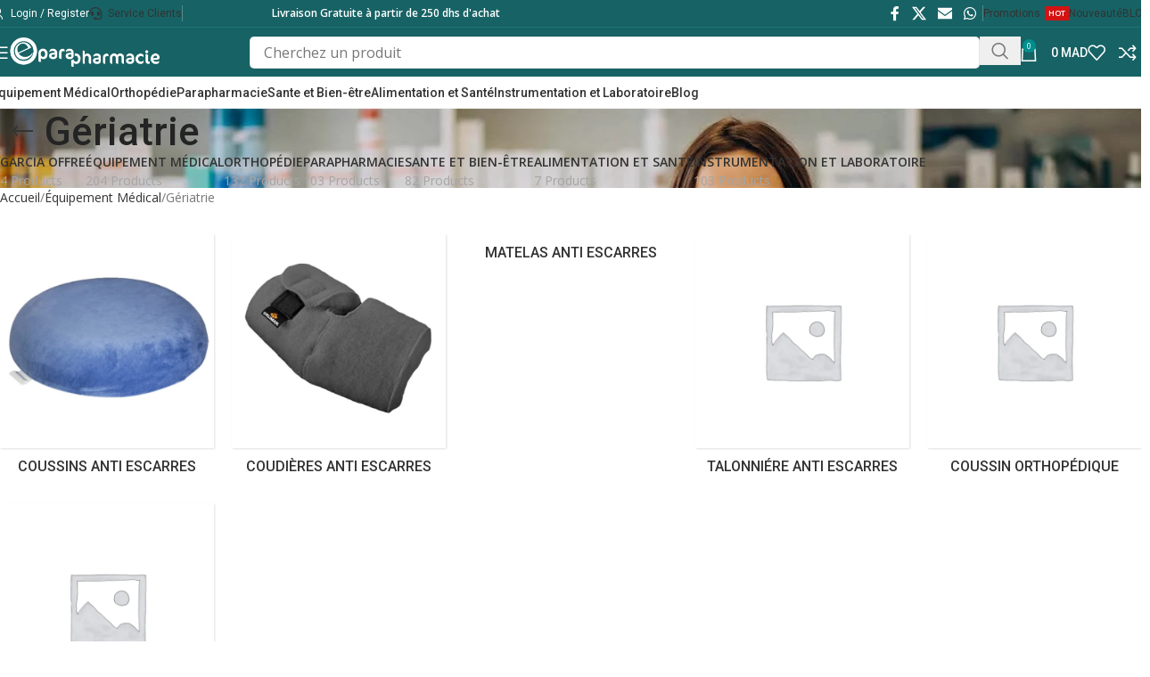

--- FILE ---
content_type: text/html; charset=UTF-8
request_url: https://eparapharmacie.ma/cat%C3%A9gorie-de-produit/equipement-medical/geriatrie/
body_size: 46451
content:
<!DOCTYPE html><html lang="fr-FR" prefix="og: https://ogp.me/ns#"><head><meta charset="UTF-8"><link rel="preconnect" href="https://fonts.gstatic.com/" crossorigin /><link rel="profile" href="https://gmpg.org/xfn/11"><link rel="pingback" href="https://eparapharmacie.ma/xmlrpc.php"> <script type="text/javascript" src="[data-uri]" defer></script> <style>img:is([sizes="auto" i], [sizes^="auto," i]) { contain-intrinsic-size: 3000px 1500px }</style><title>Gériatrie - eparapharmacie.ma</title><meta name="robots" content="follow, index, max-snippet:-1, max-video-preview:-1, max-image-preview:large"/><link rel="canonical" href="https://eparapharmacie.ma/catégorie-de-produit/equipement-medical/geriatrie/" /><link rel="next" href="https://eparapharmacie.ma/catégorie-de-produit/equipement-medical/geriatrie/page/2/" /><meta property="og:locale" content="fr_FR" /><meta property="og:type" content="article" /><meta property="og:title" content="Gériatrie - eparapharmacie.ma" /><meta property="og:url" content="https://eparapharmacie.ma/catégorie-de-produit/equipement-medical/geriatrie/" /><meta property="og:site_name" content="eparapharmacie.ma" /><meta property="og:image" content="https://eparapharmacie.ma/wp-content/uploads/2020/12/OSL1108.jpg" /><meta property="og:image:secure_url" content="https://eparapharmacie.ma/wp-content/uploads/2020/12/OSL1108.jpg" /><meta property="og:image:width" content="700" /><meta property="og:image:height" content="800" /><meta property="og:image:alt" content="Coussins anti escarres rond d&#039;orliman" /><meta property="og:image:type" content="image/jpeg" /><meta name="twitter:card" content="summary_large_image" /><meta name="twitter:title" content="Gériatrie - eparapharmacie.ma" /><meta name="twitter:label1" content="Produits" /><meta name="twitter:data1" content="32" /> <script type="application/ld+json" class="rank-math-schema-pro">{"@context":"https://schema.org","@graph":[{"@type":"Organization","@id":"https://eparapharmacie.ma/#organization","name":"eparapharmacie"},{"@type":"WebSite","@id":"https://eparapharmacie.ma/#website","url":"https://eparapharmacie.ma","name":"eparapharmacie.ma","publisher":{"@id":"https://eparapharmacie.ma/#organization"},"inLanguage":"fr-FR"},{"@type":"CollectionPage","@id":"https://eparapharmacie.ma/cat\u00e9gorie-de-produit/equipement-medical/geriatrie/#webpage","url":"https://eparapharmacie.ma/cat\u00e9gorie-de-produit/equipement-medical/geriatrie/","name":"G\u00e9riatrie - eparapharmacie.ma","isPartOf":{"@id":"https://eparapharmacie.ma/#website"},"inLanguage":"fr-FR"}]}</script> <link rel='dns-prefetch' href='//www.googletagmanager.com' /><link rel='dns-prefetch' href='//fonts.googleapis.com' /><link rel="alternate" type="application/rss+xml" title="eparapharmacie.ma &raquo; Flux" href="https://eparapharmacie.ma/feed/" /><link rel="alternate" type="application/rss+xml" title="eparapharmacie.ma &raquo; Flux des commentaires" href="https://eparapharmacie.ma/comments/feed/" /><link rel="alternate" type="application/rss+xml" title="Flux pour eparapharmacie.ma &raquo; Gériatrie Catégorie" href="https://eparapharmacie.ma/catégorie-de-produit/equipement-medical/geriatrie/feed/" /> <script src="[data-uri]" defer></script><script data-optimized="1" src="https://eparapharmacie.ma/wp-content/plugins/litespeed-cache/assets/js/webfontloader.min.js" defer></script><link data-optimized="2" rel="stylesheet" href="https://eparapharmacie.ma/wp-content/litespeed/css/2ff148abdaf7f06e4415ad2aa1429be4.css?ver=84db6" /><style id='safe-svg-svg-icon-style-inline-css' type='text/css'>.safe-svg-cover{text-align:center}.safe-svg-cover .safe-svg-inside{display:inline-block;max-width:100%}.safe-svg-cover svg{height:100%;max-height:100%;max-width:100%;width:100%}</style><style id='global-styles-inline-css' type='text/css'>:root{--wp--preset--aspect-ratio--square: 1;--wp--preset--aspect-ratio--4-3: 4/3;--wp--preset--aspect-ratio--3-4: 3/4;--wp--preset--aspect-ratio--3-2: 3/2;--wp--preset--aspect-ratio--2-3: 2/3;--wp--preset--aspect-ratio--16-9: 16/9;--wp--preset--aspect-ratio--9-16: 9/16;--wp--preset--color--black: #000000;--wp--preset--color--cyan-bluish-gray: #abb8c3;--wp--preset--color--white: #ffffff;--wp--preset--color--pale-pink: #f78da7;--wp--preset--color--vivid-red: #cf2e2e;--wp--preset--color--luminous-vivid-orange: #ff6900;--wp--preset--color--luminous-vivid-amber: #fcb900;--wp--preset--color--light-green-cyan: #7bdcb5;--wp--preset--color--vivid-green-cyan: #00d084;--wp--preset--color--pale-cyan-blue: #8ed1fc;--wp--preset--color--vivid-cyan-blue: #0693e3;--wp--preset--color--vivid-purple: #9b51e0;--wp--preset--gradient--vivid-cyan-blue-to-vivid-purple: linear-gradient(135deg,rgba(6,147,227,1) 0%,rgb(155,81,224) 100%);--wp--preset--gradient--light-green-cyan-to-vivid-green-cyan: linear-gradient(135deg,rgb(122,220,180) 0%,rgb(0,208,130) 100%);--wp--preset--gradient--luminous-vivid-amber-to-luminous-vivid-orange: linear-gradient(135deg,rgba(252,185,0,1) 0%,rgba(255,105,0,1) 100%);--wp--preset--gradient--luminous-vivid-orange-to-vivid-red: linear-gradient(135deg,rgba(255,105,0,1) 0%,rgb(207,46,46) 100%);--wp--preset--gradient--very-light-gray-to-cyan-bluish-gray: linear-gradient(135deg,rgb(238,238,238) 0%,rgb(169,184,195) 100%);--wp--preset--gradient--cool-to-warm-spectrum: linear-gradient(135deg,rgb(74,234,220) 0%,rgb(151,120,209) 20%,rgb(207,42,186) 40%,rgb(238,44,130) 60%,rgb(251,105,98) 80%,rgb(254,248,76) 100%);--wp--preset--gradient--blush-light-purple: linear-gradient(135deg,rgb(255,206,236) 0%,rgb(152,150,240) 100%);--wp--preset--gradient--blush-bordeaux: linear-gradient(135deg,rgb(254,205,165) 0%,rgb(254,45,45) 50%,rgb(107,0,62) 100%);--wp--preset--gradient--luminous-dusk: linear-gradient(135deg,rgb(255,203,112) 0%,rgb(199,81,192) 50%,rgb(65,88,208) 100%);--wp--preset--gradient--pale-ocean: linear-gradient(135deg,rgb(255,245,203) 0%,rgb(182,227,212) 50%,rgb(51,167,181) 100%);--wp--preset--gradient--electric-grass: linear-gradient(135deg,rgb(202,248,128) 0%,rgb(113,206,126) 100%);--wp--preset--gradient--midnight: linear-gradient(135deg,rgb(2,3,129) 0%,rgb(40,116,252) 100%);--wp--preset--font-size--small: 13px;--wp--preset--font-size--medium: 20px;--wp--preset--font-size--large: 36px;--wp--preset--font-size--x-large: 42px;--wp--preset--spacing--20: 0.44rem;--wp--preset--spacing--30: 0.67rem;--wp--preset--spacing--40: 1rem;--wp--preset--spacing--50: 1.5rem;--wp--preset--spacing--60: 2.25rem;--wp--preset--spacing--70: 3.38rem;--wp--preset--spacing--80: 5.06rem;--wp--preset--shadow--natural: 6px 6px 9px rgba(0, 0, 0, 0.2);--wp--preset--shadow--deep: 12px 12px 50px rgba(0, 0, 0, 0.4);--wp--preset--shadow--sharp: 6px 6px 0px rgba(0, 0, 0, 0.2);--wp--preset--shadow--outlined: 6px 6px 0px -3px rgba(255, 255, 255, 1), 6px 6px rgba(0, 0, 0, 1);--wp--preset--shadow--crisp: 6px 6px 0px rgba(0, 0, 0, 1);}:where(body) { margin: 0; }.wp-site-blocks > .alignleft { float: left; margin-right: 2em; }.wp-site-blocks > .alignright { float: right; margin-left: 2em; }.wp-site-blocks > .aligncenter { justify-content: center; margin-left: auto; margin-right: auto; }:where(.is-layout-flex){gap: 0.5em;}:where(.is-layout-grid){gap: 0.5em;}.is-layout-flow > .alignleft{float: left;margin-inline-start: 0;margin-inline-end: 2em;}.is-layout-flow > .alignright{float: right;margin-inline-start: 2em;margin-inline-end: 0;}.is-layout-flow > .aligncenter{margin-left: auto !important;margin-right: auto !important;}.is-layout-constrained > .alignleft{float: left;margin-inline-start: 0;margin-inline-end: 2em;}.is-layout-constrained > .alignright{float: right;margin-inline-start: 2em;margin-inline-end: 0;}.is-layout-constrained > .aligncenter{margin-left: auto !important;margin-right: auto !important;}.is-layout-constrained > :where(:not(.alignleft):not(.alignright):not(.alignfull)){margin-left: auto !important;margin-right: auto !important;}body .is-layout-flex{display: flex;}.is-layout-flex{flex-wrap: wrap;align-items: center;}.is-layout-flex > :is(*, div){margin: 0;}body .is-layout-grid{display: grid;}.is-layout-grid > :is(*, div){margin: 0;}body{padding-top: 0px;padding-right: 0px;padding-bottom: 0px;padding-left: 0px;}a:where(:not(.wp-element-button)){text-decoration: none;}:root :where(.wp-element-button, .wp-block-button__link){background-color: #32373c;border-width: 0;color: #fff;font-family: inherit;font-size: inherit;line-height: inherit;padding: calc(0.667em + 2px) calc(1.333em + 2px);text-decoration: none;}.has-black-color{color: var(--wp--preset--color--black) !important;}.has-cyan-bluish-gray-color{color: var(--wp--preset--color--cyan-bluish-gray) !important;}.has-white-color{color: var(--wp--preset--color--white) !important;}.has-pale-pink-color{color: var(--wp--preset--color--pale-pink) !important;}.has-vivid-red-color{color: var(--wp--preset--color--vivid-red) !important;}.has-luminous-vivid-orange-color{color: var(--wp--preset--color--luminous-vivid-orange) !important;}.has-luminous-vivid-amber-color{color: var(--wp--preset--color--luminous-vivid-amber) !important;}.has-light-green-cyan-color{color: var(--wp--preset--color--light-green-cyan) !important;}.has-vivid-green-cyan-color{color: var(--wp--preset--color--vivid-green-cyan) !important;}.has-pale-cyan-blue-color{color: var(--wp--preset--color--pale-cyan-blue) !important;}.has-vivid-cyan-blue-color{color: var(--wp--preset--color--vivid-cyan-blue) !important;}.has-vivid-purple-color{color: var(--wp--preset--color--vivid-purple) !important;}.has-black-background-color{background-color: var(--wp--preset--color--black) !important;}.has-cyan-bluish-gray-background-color{background-color: var(--wp--preset--color--cyan-bluish-gray) !important;}.has-white-background-color{background-color: var(--wp--preset--color--white) !important;}.has-pale-pink-background-color{background-color: var(--wp--preset--color--pale-pink) !important;}.has-vivid-red-background-color{background-color: var(--wp--preset--color--vivid-red) !important;}.has-luminous-vivid-orange-background-color{background-color: var(--wp--preset--color--luminous-vivid-orange) !important;}.has-luminous-vivid-amber-background-color{background-color: var(--wp--preset--color--luminous-vivid-amber) !important;}.has-light-green-cyan-background-color{background-color: var(--wp--preset--color--light-green-cyan) !important;}.has-vivid-green-cyan-background-color{background-color: var(--wp--preset--color--vivid-green-cyan) !important;}.has-pale-cyan-blue-background-color{background-color: var(--wp--preset--color--pale-cyan-blue) !important;}.has-vivid-cyan-blue-background-color{background-color: var(--wp--preset--color--vivid-cyan-blue) !important;}.has-vivid-purple-background-color{background-color: var(--wp--preset--color--vivid-purple) !important;}.has-black-border-color{border-color: var(--wp--preset--color--black) !important;}.has-cyan-bluish-gray-border-color{border-color: var(--wp--preset--color--cyan-bluish-gray) !important;}.has-white-border-color{border-color: var(--wp--preset--color--white) !important;}.has-pale-pink-border-color{border-color: var(--wp--preset--color--pale-pink) !important;}.has-vivid-red-border-color{border-color: var(--wp--preset--color--vivid-red) !important;}.has-luminous-vivid-orange-border-color{border-color: var(--wp--preset--color--luminous-vivid-orange) !important;}.has-luminous-vivid-amber-border-color{border-color: var(--wp--preset--color--luminous-vivid-amber) !important;}.has-light-green-cyan-border-color{border-color: var(--wp--preset--color--light-green-cyan) !important;}.has-vivid-green-cyan-border-color{border-color: var(--wp--preset--color--vivid-green-cyan) !important;}.has-pale-cyan-blue-border-color{border-color: var(--wp--preset--color--pale-cyan-blue) !important;}.has-vivid-cyan-blue-border-color{border-color: var(--wp--preset--color--vivid-cyan-blue) !important;}.has-vivid-purple-border-color{border-color: var(--wp--preset--color--vivid-purple) !important;}.has-vivid-cyan-blue-to-vivid-purple-gradient-background{background: var(--wp--preset--gradient--vivid-cyan-blue-to-vivid-purple) !important;}.has-light-green-cyan-to-vivid-green-cyan-gradient-background{background: var(--wp--preset--gradient--light-green-cyan-to-vivid-green-cyan) !important;}.has-luminous-vivid-amber-to-luminous-vivid-orange-gradient-background{background: var(--wp--preset--gradient--luminous-vivid-amber-to-luminous-vivid-orange) !important;}.has-luminous-vivid-orange-to-vivid-red-gradient-background{background: var(--wp--preset--gradient--luminous-vivid-orange-to-vivid-red) !important;}.has-very-light-gray-to-cyan-bluish-gray-gradient-background{background: var(--wp--preset--gradient--very-light-gray-to-cyan-bluish-gray) !important;}.has-cool-to-warm-spectrum-gradient-background{background: var(--wp--preset--gradient--cool-to-warm-spectrum) !important;}.has-blush-light-purple-gradient-background{background: var(--wp--preset--gradient--blush-light-purple) !important;}.has-blush-bordeaux-gradient-background{background: var(--wp--preset--gradient--blush-bordeaux) !important;}.has-luminous-dusk-gradient-background{background: var(--wp--preset--gradient--luminous-dusk) !important;}.has-pale-ocean-gradient-background{background: var(--wp--preset--gradient--pale-ocean) !important;}.has-electric-grass-gradient-background{background: var(--wp--preset--gradient--electric-grass) !important;}.has-midnight-gradient-background{background: var(--wp--preset--gradient--midnight) !important;}.has-small-font-size{font-size: var(--wp--preset--font-size--small) !important;}.has-medium-font-size{font-size: var(--wp--preset--font-size--medium) !important;}.has-large-font-size{font-size: var(--wp--preset--font-size--large) !important;}.has-x-large-font-size{font-size: var(--wp--preset--font-size--x-large) !important;}
:where(.wp-block-post-template.is-layout-flex){gap: 1.25em;}:where(.wp-block-post-template.is-layout-grid){gap: 1.25em;}
:where(.wp-block-columns.is-layout-flex){gap: 2em;}:where(.wp-block-columns.is-layout-grid){gap: 2em;}
:root :where(.wp-block-pullquote){font-size: 1.5em;line-height: 1.6;}</style><style id='woocommerce-inline-inline-css' type='text/css'>.woocommerce form .form-row .required { visibility: visible; }</style> <script type="text/template" id="tmpl-variation-template"><div class="woocommerce-variation-description">{{{ data.variation.variation_description }}}</div>
	<div class="woocommerce-variation-price">{{{ data.variation.price_html }}}</div>
	<div class="woocommerce-variation-availability">{{{ data.variation.availability_html }}}</div></script> <script type="text/template" id="tmpl-unavailable-variation-template"><p role="alert">Désolé, ce produit n&rsquo;est pas disponible. Veuillez choisir une combinaison différente.</p></script> <script type="text/javascript" src="https://eparapharmacie.ma/wp-includes/js/jquery/jquery.min.js?ver=3.7.1" id="jquery-core-js"></script> <script data-optimized="1" type="text/javascript" src="https://eparapharmacie.ma/wp-content/litespeed/js/61109ab506d5f40e19b1498a986c9ba9.js?ver=67ef5" id="jquery-migrate-js" defer data-deferred="1"></script> <script data-optimized="1" type="text/javascript" src="https://eparapharmacie.ma/wp-content/litespeed/js/81c88b9975b0af73b6fbf89b279cdc40.js?ver=09f38" id="underscore-js" defer data-deferred="1"></script> <script type="text/javascript" id="wp-util-js-extra" src="[data-uri]" defer></script> <script data-optimized="1" type="text/javascript" src="https://eparapharmacie.ma/wp-content/litespeed/js/0f76919b32562e4e54ffef7adcef9c23.js?ver=29e2a" id="wp-util-js" defer data-deferred="1"></script> <script data-optimized="1" type="text/javascript" src="https://eparapharmacie.ma/wp-content/litespeed/js/2bdea6d087c5ca28dded7af7d807c9b2.js?ver=6e14f" id="jquery-blockui-js" defer="defer" data-wp-strategy="defer"></script> <script type="text/javascript" id="wc-add-to-cart-variation-js-extra" src="[data-uri]" defer></script> <script data-optimized="1" type="text/javascript" src="https://eparapharmacie.ma/wp-content/litespeed/js/31400e8d25cca14245894ae741903271.js?ver=33d7f" id="wc-add-to-cart-variation-js" defer="defer" data-wp-strategy="defer"></script> <script type="text/javascript" id="wc-add-to-cart-js-extra" src="[data-uri]" defer></script> <script data-optimized="1" type="text/javascript" src="https://eparapharmacie.ma/wp-content/litespeed/js/7f265f53b8c1cca8f893a631260224b9.js?ver=15230" id="wc-add-to-cart-js" defer="defer" data-wp-strategy="defer"></script> <script data-optimized="1" type="text/javascript" src="https://eparapharmacie.ma/wp-content/litespeed/js/bcf055138b38d32c97a9da16dee7f763.js?ver=a0077" id="js-cookie-js" defer="defer" data-wp-strategy="defer"></script> <script type="text/javascript" id="woocommerce-js-extra" src="[data-uri]" defer></script> <script data-optimized="1" type="text/javascript" src="https://eparapharmacie.ma/wp-content/litespeed/js/1d310878aa154756b844e613dbfaf1c4.js?ver=a492e" id="woocommerce-js" defer="defer" data-wp-strategy="defer"></script>  <script type="text/javascript" src="https://www.googletagmanager.com/gtag/js?id=G-NK6637PVX1" id="google_gtagjs-js" defer data-deferred="1"></script> <script type="text/javascript" id="google_gtagjs-js-after" src="[data-uri]" defer></script>  <script data-optimized="1" type="text/javascript" src="https://eparapharmacie.ma/wp-content/litespeed/js/f435a2f234613a0930dfed469da1d6f2.js?ver=24b28" id="wd-device-library-js" defer data-deferred="1"></script> <script data-optimized="1" type="text/javascript" src="https://eparapharmacie.ma/wp-content/litespeed/js/dbe229ac6f83f25ced4d29e7992e9649.js?ver=cfeb3" id="wd-scrollbar-js" defer data-deferred="1"></script> <link rel="https://api.w.org/" href="https://eparapharmacie.ma/wp-json/" /><link rel="alternate" title="JSON" type="application/json" href="https://eparapharmacie.ma/wp-json/wp/v2/product_cat/72" /><link rel="EditURI" type="application/rsd+xml" title="RSD" href="https://eparapharmacie.ma/xmlrpc.php?rsd" /><meta name="generator" content="WordPress 6.8.3" /><meta name="generator" content="Site Kit by Google 1.156.0" /><meta name="theme-color" content="#079090"><meta name="viewport" content="width=device-width, initial-scale=1.0, maximum-scale=1.0, user-scalable=no">
<noscript><style>.woocommerce-product-gallery{ opacity: 1 !important; }</style></noscript><meta name="generator" content="Elementor 3.30.2; features: additional_custom_breakpoints; settings: css_print_method-external, google_font-enabled, font_display-auto"><style>.e-con.e-parent:nth-of-type(n+4):not(.e-lazyloaded):not(.e-no-lazyload),
				.e-con.e-parent:nth-of-type(n+4):not(.e-lazyloaded):not(.e-no-lazyload) * {
					background-image: none !important;
				}
				@media screen and (max-height: 1024px) {
					.e-con.e-parent:nth-of-type(n+3):not(.e-lazyloaded):not(.e-no-lazyload),
					.e-con.e-parent:nth-of-type(n+3):not(.e-lazyloaded):not(.e-no-lazyload) * {
						background-image: none !important;
					}
				}
				@media screen and (max-height: 640px) {
					.e-con.e-parent:nth-of-type(n+2):not(.e-lazyloaded):not(.e-no-lazyload),
					.e-con.e-parent:nth-of-type(n+2):not(.e-lazyloaded):not(.e-no-lazyload) * {
						background-image: none !important;
					}
				}</style><meta name="generator" content="Powered by Slider Revolution 6.7.30 - responsive, Mobile-Friendly Slider Plugin for WordPress with comfortable drag and drop interface." /><link rel="icon" href="https://eparapharmacie.ma/wp-content/uploads/2021/01/cropped-eparapharmacie-favicon-WP-32x32.png" sizes="32x32" /><link rel="icon" href="https://eparapharmacie.ma/wp-content/uploads/2021/01/cropped-eparapharmacie-favicon-WP-192x192.png" sizes="192x192" /><link rel="apple-touch-icon" href="https://eparapharmacie.ma/wp-content/uploads/2021/01/cropped-eparapharmacie-favicon-WP-180x180.png" /><meta name="msapplication-TileImage" content="https://eparapharmacie.ma/wp-content/uploads/2021/01/cropped-eparapharmacie-favicon-WP-270x270.png" /> <script src="[data-uri]" defer></script> <style></style><style id="wd-style-header_374016-css" data-type="wd-style-header_374016">:root{
	--wd-top-bar-h: 30px;
	--wd-top-bar-sm-h: 20px;
	--wd-top-bar-sticky-h: 41px;
	--wd-top-bar-brd-w: 1px;

	--wd-header-general-h: 55px;
	--wd-header-general-sm-h: 45px;
	--wd-header-general-sticky-h: .00001px;
	--wd-header-general-brd-w: .00001px;

	--wd-header-bottom-h: 35px;
	--wd-header-bottom-sm-h: .00001px;
	--wd-header-bottom-sticky-h: .00001px;
	--wd-header-bottom-brd-w: 1px;

	--wd-header-clone-h: .00001px;

	--wd-header-brd-w: calc(var(--wd-top-bar-brd-w) + var(--wd-header-general-brd-w) + var(--wd-header-bottom-brd-w));
	--wd-header-h: calc(var(--wd-top-bar-h) + var(--wd-header-general-h) + var(--wd-header-bottom-h) + var(--wd-header-brd-w));
	--wd-header-sticky-h: calc(var(--wd-top-bar-sticky-h) + var(--wd-header-general-sticky-h) + var(--wd-header-bottom-sticky-h) + var(--wd-header-clone-h) + var(--wd-header-brd-w));
	--wd-header-sm-h: calc(var(--wd-top-bar-sm-h) + var(--wd-header-general-sm-h) + var(--wd-header-bottom-sm-h) + var(--wd-header-brd-w));
}

.whb-top-bar .wd-dropdown {
	margin-top: -5px;
}

.whb-top-bar .wd-dropdown:after {
	height: 5px;
}

.whb-sticked .whb-top-bar .wd-dropdown:not(.sub-sub-menu) {
	margin-top: 0.5px;
}

.whb-sticked .whb-top-bar .wd-dropdown:not(.sub-sub-menu):after {
	height: 10.5px;
}


:root:has(.whb-top-bar.whb-border-boxed) {
	--wd-top-bar-brd-w: .00001px;
}

@media (max-width: 1024px) {
:root:has(.whb-top-bar.whb-hidden-mobile) {
	--wd-top-bar-brd-w: .00001px;
}
}


:root:has(.whb-header-bottom.whb-border-boxed) {
	--wd-header-bottom-brd-w: .00001px;
}

@media (max-width: 1024px) {
:root:has(.whb-header-bottom.whb-hidden-mobile) {
	--wd-header-bottom-brd-w: .00001px;
}
}

.whb-header-bottom .wd-dropdown {
	margin-top: -2.5px;
}

.whb-header-bottom .wd-dropdown:after {
	height: 7.5px;
}



		
.whb-top-bar {
	background-color: rgba(23, 98, 100, 1);border-color: rgba(27, 116, 119, 1);border-bottom-width: 1px;border-bottom-style: solid;
}

.whb-9x1ytaxq7aphtb3npidp form.searchform {
	--wd-form-height: 46px;
}
.whb-general-header {
	background-color: rgba(23, 98, 100, 1);border-color: rgba(23, 98, 100, 1);border-bottom-width: 0px;border-bottom-style: solid;
}

.whb-header-bottom {
	background-color: rgba(255, 255, 255, 1);border-color: rgba(248, 248, 248, 1);border-bottom-width: 1px;border-bottom-style: solid;
}</style><style id="wd-style-theme_settings_default-css" data-type="wd-style-theme_settings_default">@font-face {
	font-weight: normal;
	font-style: normal;
	font-family: "woodmart-font";
	src: url("//eparapharmacie.ma/wp-content/themes/woodmart/fonts/woodmart-font-1-400.woff2?v=8.2.6") format("woff2");
}

@font-face {
	font-family: "star";
	font-weight: 400;
	font-style: normal;
	src: url("//eparapharmacie.ma/wp-content/plugins/woocommerce/assets/fonts/star.eot?#iefix") format("embedded-opentype"), url("//eparapharmacie.ma/wp-content/plugins/woocommerce/assets/fonts/star.woff") format("woff"), url("//eparapharmacie.ma/wp-content/plugins/woocommerce/assets/fonts/star.ttf") format("truetype"), url("//eparapharmacie.ma/wp-content/plugins/woocommerce/assets/fonts/star.svg#star") format("svg");
}

@font-face {
	font-family: "WooCommerce";
	font-weight: 400;
	font-style: normal;
	src: url("//eparapharmacie.ma/wp-content/plugins/woocommerce/assets/fonts/WooCommerce.eot?#iefix") format("embedded-opentype"), url("//eparapharmacie.ma/wp-content/plugins/woocommerce/assets/fonts/WooCommerce.woff") format("woff"), url("//eparapharmacie.ma/wp-content/plugins/woocommerce/assets/fonts/WooCommerce.ttf") format("truetype"), url("//eparapharmacie.ma/wp-content/plugins/woocommerce/assets/fonts/WooCommerce.svg#WooCommerce") format("svg");
}

:root {
	--wd-text-font: "Open Sans", Arial, Helvetica, sans-serif;
	--wd-text-font-weight: 400;
	--wd-text-color: #777777;
	--wd-text-font-size: 14px;
	--wd-title-font: "Roboto", Arial, Helvetica, sans-serif;
	--wd-title-font-weight: 500;
	--wd-title-transform: none;
	--wd-title-color: #242424;
	--wd-entities-title-font: "Roboto", Arial, Helvetica, sans-serif;
	--wd-entities-title-font-weight: 500;
	--wd-entities-title-transform: none;
	--wd-entities-title-color: #333333;
	--wd-entities-title-color-hover: rgb(51 51 51 / 65%);
	--wd-alternative-font: "Open Sans", Arial, Helvetica, sans-serif;
	--wd-widget-title-font: "Roboto", Arial, Helvetica, sans-serif;
	--wd-widget-title-font-weight: 500;
	--wd-widget-title-transform: uppercase;
	--wd-widget-title-color: #333;
	--wd-widget-title-font-size: 14px;
	--wd-header-el-font: "Roboto", Arial, Helvetica, sans-serif;
	--wd-header-el-font-weight: 500;
	--wd-header-el-transform: none;
	--wd-header-el-font-size: 14px;
	--wd-primary-color: #008e8e;
	--wd-alternative-color: #079090;
	--wd-link-color: #333333;
	--wd-link-color-hover: #242424;
	--btn-default-bgcolor: #f7f7f7;
	--btn-default-bgcolor-hover: #efefef;
	--btn-accented-bgcolor: #07b2b2;
	--btn-accented-bgcolor-hover: #008e8e;
	--wd-form-brd-width: 1px;
	--notices-success-bg: #459647;
	--notices-success-color: #fff;
	--notices-warning-bg: #E0B252;
	--notices-warning-color: #fff;
}
.wd-popup.wd-age-verify {
	--wd-popup-width: 500px;
}
.wd-popup.wd-promo-popup {
	background-color: #111111;
	background-image: none;
	background-repeat: no-repeat;
	background-size: contain;
	background-position: left center;
	--wd-popup-width: 800px;
}
:is(.woodmart-woocommerce-layered-nav, .wd-product-category-filter) .wd-scroll-content {
	max-height: 280px;
}
.wd-page-title {
	background-image: none;
	background-size: cover;
}
.wd-footer {
	background-color: #000422;
	background-image: none;
}
html .product.wd-cat .wd-entities-title, html .product.wd-cat.cat-design-replace-title .wd-entities-title, html .wd-masonry-first .wd-cat:first-child .wd-entities-title {
	font-size: 16px;
}
.wd-popup.popup-quick-view {
	--wd-popup-width: 920px;
}
:root{
--wd-container-w: 1300px;
--wd-form-brd-radius: 5px;
--btn-default-color: #333;
--btn-default-color-hover: #333;
--btn-accented-color: #fff;
--btn-accented-color-hover: #fff;
--btn-default-brd-radius: 5px;
--btn-default-box-shadow: none;
--btn-default-box-shadow-hover: none;
--btn-accented-brd-radius: 5px;
--btn-accented-box-shadow: none;
--btn-accented-box-shadow-hover: none;
--wd-brd-radius: 0px;
}

@media (min-width: 1300px) {
section.elementor-section.wd-section-stretch > .elementor-container {
margin-left: auto;
margin-right: auto;
}
}


.woodmart-entry-meta,
.woodmart-post-date {
	display: none!important;
}@media (min-width: 1025px) {
	.searchform input[type=text] {
    font-size: 16px;
    padding-right: 15px;
    height: 36px;
}
}</style></head><body class="archive tax-product_cat term-geriatrie term-72 wp-theme-woodmart wp-child-theme-woodmart-child theme-woodmart woocommerce woocommerce-page woocommerce-no-js wrapper-custom  categories-accordion-on woodmart-archive-shop woodmart-ajax-shop-on notifications-sticky elementor-default elementor-kit-12"> <script type="text/javascript" id="wd-flicker-fix">// Flicker fix.</script> <div class="wd-page-wrapper website-wrapper"><header class="whb-header whb-header_374016 whb-scroll-stick whb-sticky-real"><div class="whb-main-header"><div class="whb-row whb-top-bar whb-sticky-row whb-with-bg whb-border-fullwidth whb-color-light whb-flex-flex-middle"><div class="container"><div class="whb-flex-row whb-top-bar-inner"><div class="whb-column whb-col-left whb-column5 whb-visible-lg"><div class="wd-header-my-account wd-tools-element wd-event-hover wd-with-username wd-design-1 wd-account-style-icon login-side-opener whb-vssfpylqqax9pvkfnxoz">
<a href="https://eparapharmacie.ma/mon-compte/" title="My account">
<span class="wd-tools-icon">
</span>
<span class="wd-tools-text">
Login / Register			</span></a></div><div class="wd-header-nav wd-header-secondary-nav whb-a045pburjowtklz8sxx5 text-left" role="navigation" aria-label="Secondary navigation"><ul id="menu-service-clients" class="menu wd-nav wd-nav-secondary wd-style-underline wd-gap-s"><li id="menu-item-403" class="woodmart-open-newsletter menu-item menu-item-type-custom menu-item-object-custom menu-item-has-children menu-item-403 item-level-0 menu-simple-dropdown wd-event-hover" ><a href="#" class="woodmart-nav-link"><span class="wd-nav-icon fa fa-fal fa-headset"></span><span class="nav-link-text">Service Clients</span></a><div class="color-scheme-dark wd-design-default wd-dropdown-menu wd-dropdown"><div class="container wd-entry-content"><ul class="wd-sub-menu color-scheme-dark"><li id="menu-item-9857" class="menu-item menu-item-type-custom menu-item-object-custom menu-item-9857 item-level-1 wd-event-hover" ><a href="https://eparapharmacie.ma/nous-contacter/" class="woodmart-nav-link">Nous Contacter</a></li><li id="menu-item-9858" class="menu-item menu-item-type-custom menu-item-object-custom menu-item-9858 item-level-1 wd-event-hover" ><a href="https://eparapharmacie.ma/commander/" class="woodmart-nav-link">Commander</a></li><li id="menu-item-401" class="menu-item menu-item-type-custom menu-item-object-custom menu-item-401 item-level-1 wd-event-hover" ><a href="https://eparapharmacie.ma/paiement-2/" class="woodmart-nav-link">Paiement</a></li><li id="menu-item-9852" class="menu-item menu-item-type-custom menu-item-object-custom menu-item-9852 item-level-1 wd-event-hover" ><a href="https://eparapharmacie.ma/livraison-et-retour/" class="woodmart-nav-link">Livraison &#038; Retour</a></li><li id="menu-item-9859" class="menu-item menu-item-type-custom menu-item-object-custom menu-item-9859 item-level-1 wd-event-hover" ><a href="https://eparapharmacie.ma/faqs/" class="woodmart-nav-link">FAQs</a></li></ul></div></div></li></ul></div><div class="wd-header-divider whb-divider-default whb-whl05ed7drd6wg4nqaw7"></div></div><div class="whb-column whb-col-center whb-column6 whb-visible-lg"><div class="whb-space-element whb-u6k5i38uh3mdwcyjbs6k " style="width:100px;"></div><div class="wd-header-text reset-last-child whb-y4ro7npestv02kyrww49"><span style="color: #ffffff;"><strong>Livraison Gratuite à partir de 250 dhs d'achat</strong></span></div></div><div class="whb-column whb-col-right whb-column7 whb-visible-lg"><div
class=" wd-social-icons wd-style-default social-share wd-shape-circle  whb-43k0qayz7gg36f2jmmhk color-scheme-light text-center">
<a rel="noopener noreferrer nofollow" href="https://www.facebook.com/sharer/sharer.php?u=https://eparapharmacie.ma/catégorie-de-produit/equipement-medical/geriatrie/" target="_blank" class=" wd-social-icon social-facebook" aria-label="Facebook social link">
<span class="wd-icon"></span>
</a>
<a rel="noopener noreferrer nofollow" href="https://x.com/share?url=https://eparapharmacie.ma/catégorie-de-produit/equipement-medical/geriatrie/" target="_blank" class=" wd-social-icon social-twitter" aria-label="X social link">
<span class="wd-icon"></span>
</a>
<a rel="noopener noreferrer nofollow" href="mailto:?subject=Check%20this%20https://eparapharmacie.ma/catégorie-de-produit/equipement-medical/geriatrie/" target="_blank" class=" wd-social-icon social-email" aria-label="Email social link">
<span class="wd-icon"></span>
</a>
<a rel="noopener noreferrer nofollow" href="https://api.whatsapp.com/send?text=https%3A%2F%2Feparapharmacie.ma%2Fcat%C3%A9gorie-de-produit%2Fequipement-medical%2Fgeriatrie%2F" target="_blank" class="wd-hide-md  wd-social-icon social-whatsapp" aria-label="WhatsApp social link">
<span class="wd-icon"></span>
</a><a rel="noopener noreferrer nofollow" href="whatsapp://send?text=https%3A%2F%2Feparapharmacie.ma%2Fcat%C3%A9gorie-de-produit%2Fequipement-medical%2Fgeriatrie%2F" target="_blank" class="wd-hide-lg  wd-social-icon social-whatsapp" aria-label="WhatsApp social link">
<span class="wd-icon"></span>
</a></div><div class="wd-header-divider whb-divider-default whb-hoqh9rtt96qmm9zex0iy"></div><div class="wd-header-nav wd-header-secondary-nav whb-by7fngopqyq58lavfby3 text-right" role="navigation" aria-label="Secondary navigation"><ul id="menu-navigation-en-haut-a-droite" class="menu wd-nav wd-nav-secondary wd-style-underline wd-gap-s"><li id="menu-item-9865" class="menu-item menu-item-type-custom menu-item-object-custom menu-item-9865 item-level-0 menu-simple-dropdown wd-event-click item-with-label item-label-red" ><a href="#" class="woodmart-nav-link"><span class="nav-link-text">Promotions</span><span class="menu-label menu-label-red">hot</span></a></li><li id="menu-item-9866" class="menu-item menu-item-type-custom menu-item-object-custom menu-item-9866 item-level-0 menu-simple-dropdown wd-event-hover" ><a href="#" class="woodmart-nav-link"><span class="nav-link-text">Nouveauté</span></a></li><li id="menu-item-9867" class="menu-item menu-item-type-custom menu-item-object-custom menu-item-9867 item-level-0 menu-simple-dropdown wd-event-hover" ><a href="#" class="woodmart-nav-link"><span class="nav-link-text">BLOG</span></a></li></ul></div></div><div class="whb-column whb-col-mobile whb-column_mobile1 whb-hidden-lg"><div class="wd-header-text reset-last-child whb-cj26ozhcepa7pefy1j8e wd-inline"><strong>Livraison Gratuite à partir de 250 dhs d'achat</strong></div></div></div></div></div><div class="whb-row whb-general-header whb-not-sticky-row whb-with-bg whb-without-border whb-color-light whb-flex-flex-middle"><div class="container"><div class="whb-flex-row whb-general-header-inner"><div class="whb-column whb-col-left whb-column8 whb-visible-lg"><div class="wd-tools-element wd-header-mobile-nav wd-style-icon wd-design-1 whb-qgemkpwrn9myjyfbvat1">
<a href="#" rel="nofollow" aria-label="Open mobile menu">
<span class="wd-tools-icon">
</span><span class="wd-tools-text">Menu</span></a></div><div class="site-logo whb-gs8bcnxektjsro21n657">
<a href="https://eparapharmacie.ma/" class="wd-logo wd-main-logo" rel="home" aria-label="Site logo">
<img src="https://eparapharmacie.ma/wp-content/uploads/2021/08/eparapharmacie.ma-logo.png" alt="eparapharmacie.ma" style="max-width: 170px;" loading="lazy" />	</a></div></div><div class="whb-column whb-col-center whb-column9 whb-visible-lg"><div class="whb-space-element whb-ow8kgfbc57r9lama9ys7 " style="width:100px;"></div><div class="wd-search-form  wd-header-search-form wd-display-form whb-9x1ytaxq7aphtb3npidp"><form role="search" method="get" class="searchform  wd-style-with-bg woodmart-ajax-search" action="https://eparapharmacie.ma/"  data-thumbnail="1" data-price="1" data-post_type="product" data-count="20" data-sku="1" data-symbols_count="3" data-include_cat_search="no" autocomplete="off">
<input type="text" class="s" placeholder="Cherchez un produit" value="" name="s" aria-label="Search" title="Cherchez un produit" required/>
<input type="hidden" name="post_type" value="product"><span class="wd-clear-search wd-hide"></span>
<button type="submit" class="searchsubmit">
<span>
Search		</span>
</button></form><div class="wd-search-results-wrapper"><div class="wd-search-results wd-dropdown-results wd-dropdown wd-scroll"><div class="wd-scroll-content"></div></div></div></div><div class="whb-space-element whb-3wzp8qe0l2pqmezt9v21 " style="width:40px;"></div></div><div class="whb-column whb-col-right whb-column10 whb-visible-lg"><div class="whb-space-element whb-d6tcdhggjbqbrs217tl1 " style="width:5px;"></div><div class="wd-header-cart wd-tools-element wd-design-2 cart-widget-opener whb-nedhm962r512y1xz9j06">
<a href="https://eparapharmacie.ma/panier/" title="Panier">
<span class="wd-tools-icon wd-icon-alt">
<span class="wd-cart-number wd-tools-count">0 <span>items</span></span>
</span>
<span class="wd-tools-text">
<span class="wd-cart-subtotal"><span class="woocommerce-Price-amount amount"><bdi>0&nbsp;<span class="woocommerce-Price-currencySymbol">MAD</span></bdi></span></span>
</span></a></div><div class="wd-header-wishlist wd-tools-element wd-style-icon wd-with-count wd-design-2 whb-a22wdkiy3r40yw2paskq" title="Mes favoris">
<a href="https://eparapharmacie.ma/liste-denvies/" title="Wishlist products">
<span class="wd-tools-icon">
<span class="wd-tools-count">
0					</span>
</span><span class="wd-tools-text">
Wishlist			</span></a></div><div class="wd-header-compare wd-tools-element wd-style-icon wd-with-count wd-design-2 whb-rvamlt5fj396fxl4kevv">
<a href="https://eparapharmacie.ma/comparer/" title="Comparer les produits">
<span class="wd-tools-icon">
<span class="wd-tools-count">0</span>
</span>
<span class="wd-tools-text">
Comparer			</span></a></div></div><div class="whb-column whb-mobile-left whb-column_mobile2 whb-hidden-lg"><div class="wd-tools-element wd-header-mobile-nav wd-style-icon wd-design-1 whb-g1k0m1tib7raxrwkm1t3">
<a href="#" rel="nofollow" aria-label="Open mobile menu">
<span class="wd-tools-icon">
</span><span class="wd-tools-text">Menu</span></a></div><div class="wd-header-divider whb-divider-default whb-0h58nifxvt3rmiyznzu7"></div><div class="site-logo whb-lt7vdqgaccmapftzurvt">
<a href="https://eparapharmacie.ma/" class="wd-logo wd-main-logo" rel="home" aria-label="Site logo">
<img src="https://eparapharmacie.ma/wp-content/uploads/2021/08/eparapharmacie.ma-logo.png" alt="eparapharmacie.ma" style="max-width: 140px;" loading="lazy" />	</a></div></div><div class="whb-column whb-mobile-center whb-column_mobile3 whb-hidden-lg whb-empty-column"></div><div class="whb-column whb-mobile-right whb-column_mobile4 whb-hidden-lg"><div class="wd-header-my-account wd-tools-element wd-event-hover wd-design-1 wd-account-style-icon login-side-opener whb-2hmf973xv12wkptbmi40">
<a href="https://eparapharmacie.ma/mon-compte/" title="My account">
<span class="wd-tools-icon">
</span>
<span class="wd-tools-text">
Login / Register			</span></a></div><div class="wd-header-cart wd-tools-element wd-design-5 cart-widget-opener whb-xi1qp1zvo509v8zlvrxk">
<a href="https://eparapharmacie.ma/panier/" title="Panier">
<span class="wd-tools-icon wd-icon-alt">
<span class="wd-cart-number wd-tools-count">0 <span>items</span></span>
</span>
<span class="wd-tools-text">
<span class="wd-cart-subtotal"><span class="woocommerce-Price-amount amount"><bdi>0&nbsp;<span class="woocommerce-Price-currencySymbol">MAD</span></bdi></span></span>
</span></a></div></div></div></div></div><div class="whb-row whb-header-bottom whb-not-sticky-row whb-with-bg whb-border-fullwidth whb-color-dark whb-hidden-mobile whb-flex-flex-middle"><div class="container"><div class="whb-flex-row whb-header-bottom-inner"><div class="whb-column whb-col-left whb-column11 whb-visible-lg whb-empty-column"></div><div class="whb-column whb-col-center whb-column12 whb-visible-lg"><div class="wd-header-nav wd-header-main-nav text-left wd-design-1 whb-6kgdkbvf12frej4dofvj" role="navigation" aria-label="Main navigation"><ul id="menu-navigation-principale" class="menu wd-nav wd-nav-main wd-style-default wd-gap-s"><li id="menu-item-13870" class="menu-item menu-item-type-taxonomy menu-item-object-product_cat current-product_cat-ancestor menu-item-13870 item-level-0 menu-simple-dropdown wd-event-hover" ><a href="https://eparapharmacie.ma/catégorie-de-produit/equipement-medical/" class="woodmart-nav-link"><span class="nav-link-text">Équipement Médical</span></a></li><li id="menu-item-13872" class="menu-item menu-item-type-taxonomy menu-item-object-product_cat menu-item-13872 item-level-0 menu-simple-dropdown wd-event-hover" ><a href="https://eparapharmacie.ma/catégorie-de-produit/orthopedie/" class="woodmart-nav-link"><span class="nav-link-text">Orthopédie</span></a></li><li id="menu-item-13873" class="menu-item menu-item-type-taxonomy menu-item-object-product_cat menu-item-13873 item-level-0 menu-simple-dropdown wd-event-hover" ><a href="https://eparapharmacie.ma/catégorie-de-produit/parapharmacie/" class="woodmart-nav-link"><span class="nav-link-text">Parapharmacie</span></a></li><li id="menu-item-13868" class="menu-item menu-item-type-taxonomy menu-item-object-product_cat menu-item-13868 item-level-0 menu-simple-dropdown wd-event-hover" ><a href="https://eparapharmacie.ma/catégorie-de-produit/sante-et-bien-etre/" class="woodmart-nav-link"><span class="nav-link-text">Sante et Bien-être</span></a></li><li id="menu-item-13869" class="menu-item menu-item-type-taxonomy menu-item-object-product_cat menu-item-13869 item-level-0 menu-simple-dropdown wd-event-hover" ><a href="https://eparapharmacie.ma/catégorie-de-produit/alimentation-et-sante/" class="woodmart-nav-link"><span class="nav-link-text">Alimentation et Santé</span></a></li><li id="menu-item-13871" class="menu-item menu-item-type-taxonomy menu-item-object-product_cat menu-item-13871 item-level-0 menu-simple-dropdown wd-event-hover" ><a href="https://eparapharmacie.ma/catégorie-de-produit/instrumentation-et-laboratoire/" class="woodmart-nav-link"><span class="nav-link-text">Instrumentation et Laboratoire</span></a></li><li id="menu-item-19615" class="menu-item menu-item-type-post_type menu-item-object-page menu-item-19615 item-level-0 menu-simple-dropdown wd-event-hover" ><a href="https://eparapharmacie.ma/blog/" class="woodmart-nav-link"><span class="nav-link-text">Blog</span></a></li></ul></div></div><div class="whb-column whb-col-right whb-column13 whb-visible-lg whb-empty-column"></div><div class="whb-column whb-col-mobile whb-column_mobile5 whb-hidden-lg whb-empty-column"></div></div></div></div></div></header><div class="wd-page-content main-page-wrapper"><div class="wd-page-title page-title  page-title-default title-size-small title-design-default color-scheme-default with-back-btn wd-nav-accordion-mb-on" style="background-image: url(https://eparapharmacie.ma/wp-content/uploads/2021/08/BOUTIQUE-EPARAPHARMACIE.jpg);"><div class="container"><div class="wd-title-wrapp"><div class="wd-back-btn wd-action-btn wd-style-icon"><a href="#" rel="nofollow noopener" aria-label="Go back"></a></div><h1 class="entry-title title">
Gériatrie</h1></div><div class="wd-btn-show-cat wd-action-btn wd-style-text">
<a href="#" rel="nofollow">
Categories					</a></div><ul class="wd-nav-product-cat wd-active wd-nav wd-gap-m wd-style-underline has-product-count wd-mobile-accordion" ><li class="cat-item cat-item-618 "><a class="category-nav-link" href="https://eparapharmacie.ma/catégorie-de-produit/garcia-offre/" ><span class="nav-link-summary"><span class="nav-link-text">Garcia Offre</span><span class="nav-link-count">4 products</span></span></a></li><li class="cat-item cat-item-65  wd-event-hover current-cat-parent wd-current-active-parent current-cat-ancestor wd-current-active-ancestor"><a class="category-nav-link" href="https://eparapharmacie.ma/catégorie-de-produit/equipement-medical/" ><span class="nav-link-summary"><span class="nav-link-text">Équipement Médical</span><span class="nav-link-count">204 products</span></span></a><ul class="children wd-design-default wd-sub-menu wd-dropdown wd-dropdown-menu"><li class="cat-item cat-item-348  wd-event-hover"><a class="category-nav-link" href="https://eparapharmacie.ma/catégorie-de-produit/equipement-medical/mobilier-medical/" ><span class="nav-link-summary"><span class="nav-link-text">Mobilier Médical</span><span class="nav-link-count">22 products</span></span></a><ul class="children wd-design-default wd-sub-menu wd-dropdown wd-dropdown-menu"><li class="cat-item cat-item-491 "><a class="category-nav-link" href="https://eparapharmacie.ma/catégorie-de-produit/equipement-medical/mobilier-medical/table-a-manger/" ><span class="nav-link-summary"><span class="nav-link-text">Table à manger</span><span class="nav-link-count">4 products</span></span></a></li><li class="cat-item cat-item-351 "><a class="category-nav-link" href="https://eparapharmacie.ma/catégorie-de-produit/equipement-medical/mobilier-medical/lits-mecaniques-et-electriques/" ><span class="nav-link-summary"><span class="nav-link-text">Lits Mécaniques et Électriques</span><span class="nav-link-count">8 products</span></span></a></li><li class="cat-item cat-item-352 "><a class="category-nav-link" href="https://eparapharmacie.ma/catégorie-de-produit/equipement-medical/mobilier-medical/divans/" ><span class="nav-link-summary"><span class="nav-link-text">Divans</span><span class="nav-link-count">6 products</span></span></a></li><li class="cat-item cat-item-353 "><a class="category-nav-link" href="https://eparapharmacie.ma/catégorie-de-produit/equipement-medical/mobilier-medical/tables-chariots-gueridons/" ><span class="nav-link-summary"><span class="nav-link-text">Tables &#8211; Chariots &#8211; Guéridons</span><span class="nav-link-count">2 products</span></span></a></li><li class="cat-item cat-item-354 "><a class="category-nav-link" href="https://eparapharmacie.ma/catégorie-de-produit/equipement-medical/mobilier-medical/paravents/" ><span class="nav-link-summary"><span class="nav-link-text">Paravents</span><span class="nav-link-count">0 products</span></span></a></li><li class="cat-item cat-item-355 "><a class="category-nav-link" href="https://eparapharmacie.ma/catégorie-de-produit/equipement-medical/mobilier-medical/tabourets/" ><span class="nav-link-summary"><span class="nav-link-text">Tabourets</span><span class="nav-link-count">0 products</span></span></a></li><li class="cat-item cat-item-356 "><a class="category-nav-link" href="https://eparapharmacie.ma/catégorie-de-produit/equipement-medical/mobilier-medical/potence-a-serum/" ><span class="nav-link-summary"><span class="nav-link-text">Potence à Sérum</span><span class="nav-link-count">0 products</span></span></a></li><li class="cat-item cat-item-357 "><a class="category-nav-link" href="https://eparapharmacie.ma/catégorie-de-produit/equipement-medical/mobilier-medical/berceau-medical/" ><span class="nav-link-summary"><span class="nav-link-text">Berceau Médical</span><span class="nav-link-count">1 product</span></span></a></li></ul></li><li class="cat-item cat-item-62  wd-event-hover"><a class="category-nav-link" href="https://eparapharmacie.ma/catégorie-de-produit/equipement-medical/aide-patient-et-aide-a-la-marche/" ><span class="nav-link-summary"><span class="nav-link-text">Aide Patient et Aide à la Marche</span><span class="nav-link-count">81 products</span></span></a><ul class="children wd-design-default wd-sub-menu wd-dropdown wd-dropdown-menu"><li class="cat-item cat-item-77 "><a class="category-nav-link" href="https://eparapharmacie.ma/catégorie-de-produit/equipement-medical/aide-patient-et-aide-a-la-marche/fauteuils-roulants/" ><span class="nav-link-summary"><span class="nav-link-text">Fauteuils Roulants</span><span class="nav-link-count">33 products</span></span></a></li><li class="cat-item cat-item-76 "><a class="category-nav-link" href="https://eparapharmacie.ma/catégorie-de-produit/equipement-medical/aide-patient-et-aide-a-la-marche/deambulateurs/" ><span class="nav-link-summary"><span class="nav-link-text">Deambulateurs</span><span class="nav-link-count">2 products</span></span></a></li><li class="cat-item cat-item-79 "><a class="category-nav-link" href="https://eparapharmacie.ma/catégorie-de-produit/equipement-medical/aide-patient-et-aide-a-la-marche/rolateurs/" ><span class="nav-link-summary"><span class="nav-link-text">Rolateurs</span><span class="nav-link-count">2 products</span></span></a></li><li class="cat-item cat-item-80 "><a class="category-nav-link" href="https://eparapharmacie.ma/catégorie-de-produit/equipement-medical/aide-patient-et-aide-a-la-marche/scooters/" ><span class="nav-link-summary"><span class="nav-link-text">Scooters</span><span class="nav-link-count">2 products</span></span></a></li><li class="cat-item cat-item-78 "><a class="category-nav-link" href="https://eparapharmacie.ma/catégorie-de-produit/equipement-medical/aide-patient-et-aide-a-la-marche/garde-robe/" ><span class="nav-link-summary"><span class="nav-link-text">Garde Robe</span><span class="nav-link-count">6 products</span></span></a></li><li class="cat-item cat-item-75 "><a class="category-nav-link" href="https://eparapharmacie.ma/catégorie-de-produit/equipement-medical/aide-patient-et-aide-a-la-marche/chaises-de-douche/" ><span class="nav-link-summary"><span class="nav-link-text">Chaises de Douche</span><span class="nav-link-count">0 products</span></span></a></li><li class="cat-item cat-item-74 "><a class="category-nav-link" href="https://eparapharmacie.ma/catégorie-de-produit/equipement-medical/aide-patient-et-aide-a-la-marche/cannes/" ><span class="nav-link-summary"><span class="nav-link-text">Cannes</span><span class="nav-link-count">16 products</span></span></a></li></ul></li><li class="cat-item cat-item-72  wd-event-hover wd-active"><a class="category-nav-link" href="https://eparapharmacie.ma/catégorie-de-produit/equipement-medical/geriatrie/" ><span class="nav-link-summary"><span class="nav-link-text">Gériatrie</span><span class="nav-link-count">32 products</span></span></a><ul class="children wd-design-default wd-sub-menu wd-dropdown wd-dropdown-menu"><li class="cat-item cat-item-82 "><a class="category-nav-link" href="https://eparapharmacie.ma/catégorie-de-produit/equipement-medical/geriatrie/coussins-anti-escarres/" ><span class="nav-link-summary"><span class="nav-link-text">Coussins Anti Escarres</span><span class="nav-link-count">12 products</span></span></a></li><li class="cat-item cat-item-81 "><a class="category-nav-link" href="https://eparapharmacie.ma/catégorie-de-produit/equipement-medical/geriatrie/coudieres-anti-escarres/" ><span class="nav-link-summary"><span class="nav-link-text">Coudières Anti Escarres</span><span class="nav-link-count">1 product</span></span></a></li><li class="cat-item cat-item-83 "><a class="category-nav-link" href="https://eparapharmacie.ma/catégorie-de-produit/equipement-medical/geriatrie/matelas-anti-escarres/" ><span class="nav-link-summary"><span class="nav-link-text">Matelas Anti Escarres</span><span class="nav-link-count">4 products</span></span></a></li><li class="cat-item cat-item-86 "><a class="category-nav-link" href="https://eparapharmacie.ma/catégorie-de-produit/equipement-medical/geriatrie/talonniere-anti-escarres/" ><span class="nav-link-summary"><span class="nav-link-text">Talonniére Anti Escarres</span><span class="nav-link-count">1 product</span></span></a></li><li class="cat-item cat-item-84 "><a class="category-nav-link" href="https://eparapharmacie.ma/catégorie-de-produit/equipement-medical/geriatrie/coussin-orthopedique/" ><span class="nav-link-summary"><span class="nav-link-text">Coussin Orthopédique</span><span class="nav-link-count">5 products</span></span></a></li><li class="cat-item cat-item-85 "><a class="category-nav-link" href="https://eparapharmacie.ma/catégorie-de-produit/equipement-medical/geriatrie/repose-nuque/" ><span class="nav-link-summary"><span class="nav-link-text">Repose Nuque</span><span class="nav-link-count">1 product</span></span></a></li></ul></li><li class="cat-item cat-item-350  wd-event-hover"><a class="category-nav-link" href="https://eparapharmacie.ma/catégorie-de-produit/equipement-medical/appareils-electro-medicaux/" ><span class="nav-link-summary"><span class="nav-link-text">Appareils Electro Médicaux</span><span class="nav-link-count">22 products</span></span></a><ul class="children wd-design-default wd-sub-menu wd-dropdown wd-dropdown-menu"><li class="cat-item cat-item-561 "><a class="category-nav-link" href="https://eparapharmacie.ma/catégorie-de-produit/equipement-medical/appareils-electro-medicaux/nebuliseur/" ><span class="nav-link-summary"><span class="nav-link-text">Nébuliseur</span><span class="nav-link-count">7 products</span></span></a></li><li class="cat-item cat-item-93 "><a class="category-nav-link" href="https://eparapharmacie.ma/catégorie-de-produit/equipement-medical/appareils-electro-medicaux/aspiration/" ><span class="nav-link-summary"><span class="nav-link-text">Aspiration</span><span class="nav-link-count">4 products</span></span></a></li><li class="cat-item cat-item-92 "><a class="category-nav-link" href="https://eparapharmacie.ma/catégorie-de-produit/equipement-medical/appareils-electro-medicaux/aerosotherapie/" ><span class="nav-link-summary"><span class="nav-link-text">Aérosothérapie</span><span class="nav-link-count">7 products</span></span></a></li><li class="cat-item cat-item-94 "><a class="category-nav-link" href="https://eparapharmacie.ma/catégorie-de-produit/equipement-medical/appareils-electro-medicaux/oxygenotherapie/" ><span class="nav-link-summary"><span class="nav-link-text">Oxygénothérapie</span><span class="nav-link-count">4 products</span></span></a></li><li class="cat-item cat-item-360 "><a class="category-nav-link" href="https://eparapharmacie.ma/catégorie-de-produit/equipement-medical/appareils-electro-medicaux/traumatologie/" ><span class="nav-link-summary"><span class="nav-link-text">Traumatologie</span><span class="nav-link-count">0 products</span></span></a></li><li class="cat-item cat-item-95 "><a class="category-nav-link" href="https://eparapharmacie.ma/catégorie-de-produit/equipement-medical/appareils-electro-medicaux/sterilisation/" ><span class="nav-link-summary"><span class="nav-link-text">Stérilisation</span><span class="nav-link-count">3 products</span></span></a></li><li class="cat-item cat-item-359 "><a class="category-nav-link" href="https://eparapharmacie.ma/catégorie-de-produit/equipement-medical/appareils-electro-medicaux/amplificateur-auditif/" ><span class="nav-link-summary"><span class="nav-link-text">Amplificateur Auditif</span><span class="nav-link-count">1 product</span></span></a></li><li class="cat-item cat-item-361 "><a class="category-nav-link" href="https://eparapharmacie.ma/catégorie-de-produit/equipement-medical/appareils-electro-medicaux/defibrillateur/" ><span class="nav-link-summary"><span class="nav-link-text">Défibrillateur</span><span class="nav-link-count">1 product</span></span></a></li><li class="cat-item cat-item-362 "><a class="category-nav-link" href="https://eparapharmacie.ma/catégorie-de-produit/equipement-medical/appareils-electro-medicaux/pousse-seringue/" ><span class="nav-link-summary"><span class="nav-link-text">Pousse Seringue</span><span class="nav-link-count">0 products</span></span></a></li><li class="cat-item cat-item-363 "><a class="category-nav-link" href="https://eparapharmacie.ma/catégorie-de-produit/equipement-medical/appareils-electro-medicaux/pompe-a-perfusion-volumetrique/" ><span class="nav-link-summary"><span class="nav-link-text">Pompe à Perfusion Volumétrique</span><span class="nav-link-count">0 products</span></span></a></li></ul></li><li class="cat-item cat-item-64  wd-event-hover"><a class="category-nav-link" href="https://eparapharmacie.ma/catégorie-de-produit/equipement-medical/diagnostic/" ><span class="nav-link-summary"><span class="nav-link-text">Diagnostic</span><span class="nav-link-count">48 products</span></span></a><ul class="children wd-design-default wd-sub-menu wd-dropdown wd-dropdown-menu"><li class="cat-item cat-item-507 "><a class="category-nav-link" href="https://eparapharmacie.ma/catégorie-de-produit/equipement-medical/diagnostic/tensiometre-electronique/" ><span class="nav-link-summary"><span class="nav-link-text">tensiomètre électronique</span><span class="nav-link-count">8 products</span></span></a></li><li class="cat-item cat-item-90 "><a class="category-nav-link" href="https://eparapharmacie.ma/catégorie-de-produit/equipement-medical/diagnostic/tensiometres/" ><span class="nav-link-summary"><span class="nav-link-text">Tensiomètres</span><span class="nav-link-count">17 products</span></span></a></li><li class="cat-item cat-item-91 "><a class="category-nav-link" href="https://eparapharmacie.ma/catégorie-de-produit/equipement-medical/diagnostic/thermometres/" ><span class="nav-link-summary"><span class="nav-link-text">Thermomètres</span><span class="nav-link-count">7 products</span></span></a></li><li class="cat-item cat-item-88 "><a class="category-nav-link" href="https://eparapharmacie.ma/catégorie-de-produit/equipement-medical/diagnostic/oxymetres-de-pouls/" ><span class="nav-link-summary"><span class="nav-link-text">Oxymètres de Pouls</span><span class="nav-link-count">3 products</span></span></a></li><li class="cat-item cat-item-87 "><a class="category-nav-link" href="https://eparapharmacie.ma/catégorie-de-produit/equipement-medical/diagnostic/appareils-de-glycemie/" ><span class="nav-link-summary"><span class="nav-link-text">Appareils de Glycémie</span><span class="nav-link-count">7 products</span></span></a></li><li class="cat-item cat-item-89 "><a class="category-nav-link" href="https://eparapharmacie.ma/catégorie-de-produit/equipement-medical/diagnostic/stethoscopes/" ><span class="nav-link-summary"><span class="nav-link-text">Stéthoscopes</span><span class="nav-link-count">3 products</span></span></a></li><li class="cat-item cat-item-364 "><a class="category-nav-link" href="https://eparapharmacie.ma/catégorie-de-produit/equipement-medical/diagnostic/orl/" ><span class="nav-link-summary"><span class="nav-link-text">Orl</span><span class="nav-link-count">2 products</span></span></a></li><li class="cat-item cat-item-365 "><a class="category-nav-link" href="https://eparapharmacie.ma/catégorie-de-produit/equipement-medical/diagnostic/eclairages-medical/" ><span class="nav-link-summary"><span class="nav-link-text">Éclairages Médical</span><span class="nav-link-count">4 products</span></span></a></li><li class="cat-item cat-item-366 "><a class="category-nav-link" href="https://eparapharmacie.ma/catégorie-de-produit/equipement-medical/diagnostic/lampes-dexamen/" ><span class="nav-link-summary"><span class="nav-link-text">Lampes d&#039;Examen</span><span class="nav-link-count">1 product</span></span></a></li><li class="cat-item cat-item-367 "><a class="category-nav-link" href="https://eparapharmacie.ma/catégorie-de-produit/equipement-medical/diagnostic/ecg-et-moniteurs/" ><span class="nav-link-summary"><span class="nav-link-text">ECG &amp; Moniteurs</span><span class="nav-link-count">4 products</span></span></a></li><li class="cat-item cat-item-368 "><a class="category-nav-link" href="https://eparapharmacie.ma/catégorie-de-produit/equipement-medical/diagnostic/doppler-foetal/" ><span class="nav-link-summary"><span class="nav-link-text">Doppler Fœtal</span><span class="nav-link-count">0 products</span></span></a></li></ul></li></ul></li><li class="cat-item cat-item-67  wd-event-hover"><a class="category-nav-link" href="https://eparapharmacie.ma/catégorie-de-produit/orthopedie/" ><span class="nav-link-summary"><span class="nav-link-text">Orthopédie</span><span class="nav-link-count">132 products</span></span></a><ul class="children wd-design-default wd-sub-menu wd-dropdown wd-dropdown-menu"><li class="cat-item cat-item-369  wd-event-hover"><a class="category-nav-link" href="https://eparapharmacie.ma/catégorie-de-produit/orthopedie/ortheses/" ><span class="nav-link-summary"><span class="nav-link-text">Orthèses</span><span class="nav-link-count">112 products</span></span></a><ul class="children wd-design-default wd-sub-menu wd-dropdown wd-dropdown-menu"><li class="cat-item cat-item-100 "><a class="category-nav-link" href="https://eparapharmacie.ma/catégorie-de-produit/orthopedie/ortheses/tronc-et-rachis/" ><span class="nav-link-summary"><span class="nav-link-text">Tronc &amp; Rachis</span><span class="nav-link-count">30 products</span></span></a></li><li class="cat-item cat-item-374 "><a class="category-nav-link" href="https://eparapharmacie.ma/catégorie-de-produit/orthopedie/ortheses/membres-superieurs/" ><span class="nav-link-summary"><span class="nav-link-text">Membres Supérieurs</span><span class="nav-link-count">18 products</span></span></a></li><li class="cat-item cat-item-99 "><a class="category-nav-link" href="https://eparapharmacie.ma/catégorie-de-produit/orthopedie/ortheses/membres-inferieures/" ><span class="nav-link-summary"><span class="nav-link-text">Membres Inférieures</span><span class="nav-link-count">65 products</span></span></a></li><li class="cat-item cat-item-375 "><a class="category-nav-link" href="https://eparapharmacie.ma/catégorie-de-produit/orthopedie/ortheses/compression-veineuse/" ><span class="nav-link-summary"><span class="nav-link-text">Compression Veineuse</span><span class="nav-link-count">0 products</span></span></a></li><li class="cat-item cat-item-376 "><a class="category-nav-link" href="https://eparapharmacie.ma/catégorie-de-produit/orthopedie/ortheses/ortheses-thermo-compression/" ><span class="nav-link-summary"><span class="nav-link-text">Orthèses Thermo-Compression</span><span class="nav-link-count">3 products</span></span></a></li></ul></li><li class="cat-item cat-item-370  wd-event-hover"><a class="category-nav-link" href="https://eparapharmacie.ma/catégorie-de-produit/orthopedie/podologie/" ><span class="nav-link-summary"><span class="nav-link-text">Podologie</span><span class="nav-link-count">48 products</span></span></a><ul class="children wd-design-default wd-sub-menu wd-dropdown wd-dropdown-menu"><li class="cat-item cat-item-377 "><a class="category-nav-link" href="https://eparapharmacie.ma/catégorie-de-produit/orthopedie/podologie/protecteurs/" ><span class="nav-link-summary"><span class="nav-link-text">Protecteurs</span><span class="nav-link-count">16 products</span></span></a></li><li class="cat-item cat-item-378 "><a class="category-nav-link" href="https://eparapharmacie.ma/catégorie-de-produit/orthopedie/podologie/correcteurs/" ><span class="nav-link-summary"><span class="nav-link-text">Correcteurs</span><span class="nav-link-count">13 products</span></span></a></li><li class="cat-item cat-item-379 "><a class="category-nav-link" href="https://eparapharmacie.ma/catégorie-de-produit/orthopedie/podologie/talonnettes-et-semelles/" ><span class="nav-link-summary"><span class="nav-link-text">Talonnettes &amp; Semelles</span><span class="nav-link-count">8 products</span></span></a></li><li class="cat-item cat-item-380 "><a class="category-nav-link" href="https://eparapharmacie.ma/catégorie-de-produit/orthopedie/podologie/chaussures/" ><span class="nav-link-summary"><span class="nav-link-text">Chaussures</span><span class="nav-link-count">7 products</span></span></a></li><li class="cat-item cat-item-385 "><a class="category-nav-link" href="https://eparapharmacie.ma/catégorie-de-produit/orthopedie/podologie/sabots/" ><span class="nav-link-summary"><span class="nav-link-text">Sabots</span><span class="nav-link-count">7 products</span></span></a></li><li class="cat-item cat-item-386 "><a class="category-nav-link" href="https://eparapharmacie.ma/catégorie-de-produit/orthopedie/podologie/sandales/" ><span class="nav-link-summary"><span class="nav-link-text">Sandales</span><span class="nav-link-count">0 products</span></span></a></li></ul></li><li class="cat-item cat-item-371  wd-event-hover"><a class="category-nav-link" href="https://eparapharmacie.ma/catégorie-de-produit/orthopedie/resine-et-bandage/" ><span class="nav-link-summary"><span class="nav-link-text">Résine et Bandage</span><span class="nav-link-count">6 products</span></span></a><ul class="children wd-design-default wd-sub-menu wd-dropdown wd-dropdown-menu"><li class="cat-item cat-item-382 "><a class="category-nav-link" href="https://eparapharmacie.ma/catégorie-de-produit/orthopedie/resine-et-bandage/resines/" ><span class="nav-link-summary"><span class="nav-link-text">Résines</span><span class="nav-link-count">2 products</span></span></a></li><li class="cat-item cat-item-381 "><a class="category-nav-link" href="https://eparapharmacie.ma/catégorie-de-produit/orthopedie/resine-et-bandage/bandages/" ><span class="nav-link-summary"><span class="nav-link-text">Bandages</span><span class="nav-link-count">5 products</span></span></a></li></ul></li><li class="cat-item cat-item-372  wd-event-hover"><a class="category-nav-link" href="https://eparapharmacie.ma/catégorie-de-produit/orthopedie/gamme-sport/" ><span class="nav-link-summary"><span class="nav-link-text">Gamme Sport</span><span class="nav-link-count">7 products</span></span></a><ul class="children wd-design-default wd-sub-menu wd-dropdown wd-dropdown-menu"><li class="cat-item cat-item-383 "><a class="category-nav-link" href="https://eparapharmacie.ma/catégorie-de-produit/orthopedie/gamme-sport/membres-superieurs-gamme-sport/" ><span class="nav-link-summary"><span class="nav-link-text">Membres Supérieurs</span><span class="nav-link-count">2 products</span></span></a></li><li class="cat-item cat-item-384 "><a class="category-nav-link" href="https://eparapharmacie.ma/catégorie-de-produit/orthopedie/gamme-sport/membres-inferieurs-gamme-sport/" ><span class="nav-link-summary"><span class="nav-link-text">Membres inferieurs</span><span class="nav-link-count">5 products</span></span></a></li></ul></li></ul></li><li class="cat-item cat-item-68  wd-event-hover"><a class="category-nav-link" href="https://eparapharmacie.ma/catégorie-de-produit/parapharmacie/" ><span class="nav-link-summary"><span class="nav-link-text">Parapharmacie</span><span class="nav-link-count">103 products</span></span></a><ul class="children wd-design-default wd-sub-menu wd-dropdown wd-dropdown-menu"><li class="cat-item cat-item-388  wd-event-hover"><a class="category-nav-link" href="https://eparapharmacie.ma/catégorie-de-produit/parapharmacie/soin-visage/" ><span class="nav-link-summary"><span class="nav-link-text">Soin Visage</span><span class="nav-link-count">46 products</span></span></a><ul class="children wd-design-default wd-sub-menu wd-dropdown wd-dropdown-menu"><li class="cat-item cat-item-394 "><a class="category-nav-link" href="https://eparapharmacie.ma/catégorie-de-produit/parapharmacie/soin-visage/soin-anti-age-et-anti-rides/" ><span class="nav-link-summary"><span class="nav-link-text">Soin Anti-âge et Anti-rides</span><span class="nav-link-count">2 products</span></span></a></li><li class="cat-item cat-item-395 "><a class="category-nav-link" href="https://eparapharmacie.ma/catégorie-de-produit/parapharmacie/soin-visage/soin-anti-taches-et-depigmentant/" ><span class="nav-link-summary"><span class="nav-link-text">Soin Anti-taches et Dépigmentant</span><span class="nav-link-count">5 products</span></span></a></li><li class="cat-item cat-item-396 "><a class="category-nav-link" href="https://eparapharmacie.ma/catégorie-de-produit/parapharmacie/soin-visage/hydratants-visage-et-nutrition/" ><span class="nav-link-summary"><span class="nav-link-text">Hydratants Visage et Nutrition</span><span class="nav-link-count">12 products</span></span></a></li><li class="cat-item cat-item-397 "><a class="category-nav-link" href="https://eparapharmacie.ma/catégorie-de-produit/parapharmacie/soin-visage/masques-faciaux/" ><span class="nav-link-summary"><span class="nav-link-text">Masques Faciaux</span><span class="nav-link-count">0 products</span></span></a></li><li class="cat-item cat-item-398 "><a class="category-nav-link" href="https://eparapharmacie.ma/catégorie-de-produit/parapharmacie/soin-visage/nettoyants-et-demaquillants/" ><span class="nav-link-summary"><span class="nav-link-text">Nettoyants et Démaquillants</span><span class="nav-link-count">5 products</span></span></a></li><li class="cat-item cat-item-399 "><a class="category-nav-link" href="https://eparapharmacie.ma/catégorie-de-produit/parapharmacie/soin-visage/gommages-et-exfoliants-visage/" ><span class="nav-link-summary"><span class="nav-link-text">Gommages et Exfoliants Visage</span><span class="nav-link-count">1 product</span></span></a></li><li class="cat-item cat-item-400 "><a class="category-nav-link" href="https://eparapharmacie.ma/catégorie-de-produit/parapharmacie/soin-visage/yeux-et-levres/" ><span class="nav-link-summary"><span class="nav-link-text">Yeux et Lèvres</span><span class="nav-link-count">1 product</span></span></a></li></ul></li><li class="cat-item cat-item-389  wd-event-hover"><a class="category-nav-link" href="https://eparapharmacie.ma/catégorie-de-produit/parapharmacie/soin-du-corps/" ><span class="nav-link-summary"><span class="nav-link-text">Soin du Corps</span><span class="nav-link-count">30 products</span></span></a><ul class="children wd-design-default wd-sub-menu wd-dropdown wd-dropdown-menu"><li class="cat-item cat-item-401 "><a class="category-nav-link" href="https://eparapharmacie.ma/catégorie-de-produit/parapharmacie/soin-du-corps/soins-des-mains-et-manucure/" ><span class="nav-link-summary"><span class="nav-link-text">Soins des Mains et Manucure</span><span class="nav-link-count">0 products</span></span></a></li><li class="cat-item cat-item-402 "><a class="category-nav-link" href="https://eparapharmacie.ma/catégorie-de-produit/parapharmacie/soin-du-corps/soin-des-pieds/" ><span class="nav-link-summary"><span class="nav-link-text">Soin des Pieds</span><span class="nav-link-count">3 products</span></span></a></li><li class="cat-item cat-item-403 "><a class="category-nav-link" href="https://eparapharmacie.ma/catégorie-de-produit/parapharmacie/soin-du-corps/hydratants-et-nutrition-corps/" ><span class="nav-link-summary"><span class="nav-link-text">Hydratants et Nutrition Corps</span><span class="nav-link-count">3 products</span></span></a></li><li class="cat-item cat-item-404 "><a class="category-nav-link" href="https://eparapharmacie.ma/catégorie-de-produit/parapharmacie/soin-du-corps/massages-et-soins-de-relaxation/" ><span class="nav-link-summary"><span class="nav-link-text">Massages et Soins de Relaxation</span><span class="nav-link-count">5 products</span></span></a></li><li class="cat-item cat-item-405 "><a class="category-nav-link" href="https://eparapharmacie.ma/catégorie-de-produit/parapharmacie/soin-du-corps/joints-et-patchs-chauffes/" ><span class="nav-link-summary"><span class="nav-link-text">Joints et Patchs Chauffés</span><span class="nav-link-count">1 product</span></span></a></li><li class="cat-item cat-item-406 "><a class="category-nav-link" href="https://eparapharmacie.ma/catégorie-de-produit/parapharmacie/soin-du-corps/epilation-et-gommage-corporel/" ><span class="nav-link-summary"><span class="nav-link-text">Épilation et Gommage Corporel</span><span class="nav-link-count">4 products</span></span></a></li><li class="cat-item cat-item-407 "><a class="category-nav-link" href="https://eparapharmacie.ma/catégorie-de-produit/parapharmacie/soin-du-corps/vergetures/" ><span class="nav-link-summary"><span class="nav-link-text">Vergetures</span><span class="nav-link-count">0 products</span></span></a></li><li class="cat-item cat-item-408 "><a class="category-nav-link" href="https://eparapharmacie.ma/catégorie-de-produit/parapharmacie/soin-du-corps/cellulite/" ><span class="nav-link-summary"><span class="nav-link-text">Cellulite</span><span class="nav-link-count">1 product</span></span></a></li></ul></li><li class="cat-item cat-item-390  wd-event-hover"><a class="category-nav-link" href="https://eparapharmacie.ma/catégorie-de-produit/parapharmacie/soin-des-cheveux/" ><span class="nav-link-summary"><span class="nav-link-text">Soin des Cheveux</span><span class="nav-link-count">4 products</span></span></a><ul class="children wd-design-default wd-sub-menu wd-dropdown wd-dropdown-menu"><li class="cat-item cat-item-409 "><a class="category-nav-link" href="https://eparapharmacie.ma/catégorie-de-produit/parapharmacie/soin-des-cheveux/shampooing-et-soins-capillaires/" ><span class="nav-link-summary"><span class="nav-link-text">Shampooing et Soins Capillaires</span><span class="nav-link-count">0 products</span></span></a></li><li class="cat-item cat-item-410 "><a class="category-nav-link" href="https://eparapharmacie.ma/catégorie-de-produit/parapharmacie/soin-des-cheveux/complements-alimentaires-pour-cheveux/" ><span class="nav-link-summary"><span class="nav-link-text">Compléments Alimentaires pour Cheveux</span><span class="nav-link-count">0 products</span></span></a></li><li class="cat-item cat-item-411 "><a class="category-nav-link" href="https://eparapharmacie.ma/catégorie-de-produit/parapharmacie/soin-des-cheveux/coloration/" ><span class="nav-link-summary"><span class="nav-link-text">Coloration</span><span class="nav-link-count">0 products</span></span></a></li><li class="cat-item cat-item-412 "><a class="category-nav-link" href="https://eparapharmacie.ma/catégorie-de-produit/parapharmacie/soin-des-cheveux/materiel-de-coiffure/" ><span class="nav-link-summary"><span class="nav-link-text">Matériel de Coiffure</span><span class="nav-link-count">0 products</span></span></a></li><li class="cat-item cat-item-413 "><a class="category-nav-link" href="https://eparapharmacie.ma/catégorie-de-produit/parapharmacie/soin-des-cheveux/soin-anti-poux/" ><span class="nav-link-summary"><span class="nav-link-text">Soin Anti-poux</span><span class="nav-link-count">0 products</span></span></a></li></ul></li><li class="cat-item cat-item-391  wd-event-hover"><a class="category-nav-link" href="https://eparapharmacie.ma/catégorie-de-produit/parapharmacie/maquillage/" ><span class="nav-link-summary"><span class="nav-link-text">Maquillage</span><span class="nav-link-count">2 products</span></span></a><ul class="children wd-design-default wd-sub-menu wd-dropdown wd-dropdown-menu"><li class="cat-item cat-item-414 "><a class="category-nav-link" href="https://eparapharmacie.ma/catégorie-de-produit/parapharmacie/maquillage/teint/" ><span class="nav-link-summary"><span class="nav-link-text">Teint</span><span class="nav-link-count">2 products</span></span></a></li><li class="cat-item cat-item-415 "><a class="category-nav-link" href="https://eparapharmacie.ma/catégorie-de-produit/parapharmacie/maquillage/yeux/" ><span class="nav-link-summary"><span class="nav-link-text">Yeux</span><span class="nav-link-count">0 products</span></span></a></li><li class="cat-item cat-item-416 "><a class="category-nav-link" href="https://eparapharmacie.ma/catégorie-de-produit/parapharmacie/maquillage/levres/" ><span class="nav-link-summary"><span class="nav-link-text">Lèvres</span><span class="nav-link-count">0 products</span></span></a></li><li class="cat-item cat-item-417 "><a class="category-nav-link" href="https://eparapharmacie.ma/catégorie-de-produit/parapharmacie/maquillage/ongles/" ><span class="nav-link-summary"><span class="nav-link-text">Ongles</span><span class="nav-link-count">0 products</span></span></a></li><li class="cat-item cat-item-418 "><a class="category-nav-link" href="https://eparapharmacie.ma/catégorie-de-produit/parapharmacie/maquillage/corps/" ><span class="nav-link-summary"><span class="nav-link-text">Corps</span><span class="nav-link-count">0 products</span></span></a></li></ul></li><li class="cat-item cat-item-102  wd-event-hover"><a class="category-nav-link" href="https://eparapharmacie.ma/catégorie-de-produit/parapharmacie/hygiene/" ><span class="nav-link-summary"><span class="nav-link-text">Hygiène</span><span class="nav-link-count">11 products</span></span></a><ul class="children wd-design-default wd-sub-menu wd-dropdown wd-dropdown-menu"><li class="cat-item cat-item-435 "><a class="category-nav-link" href="https://eparapharmacie.ma/catégorie-de-produit/parapharmacie/hygiene/hammam-et-spa/" ><span class="nav-link-summary"><span class="nav-link-text">Hammam et SPA</span><span class="nav-link-count">0 products</span></span></a></li><li class="cat-item cat-item-434 "><a class="category-nav-link" href="https://eparapharmacie.ma/catégorie-de-produit/parapharmacie/hygiene/douche-et-bain/" ><span class="nav-link-summary"><span class="nav-link-text">Douche et Bain</span><span class="nav-link-count">1 product</span></span></a></li><li class="cat-item cat-item-436 "><a class="category-nav-link" href="https://eparapharmacie.ma/catégorie-de-produit/parapharmacie/hygiene/hygiene-bucco-dentaire/" ><span class="nav-link-summary"><span class="nav-link-text">Hygiène bucco-dentaire</span><span class="nav-link-count">2 products</span></span></a></li><li class="cat-item cat-item-437 "><a class="category-nav-link" href="https://eparapharmacie.ma/catégorie-de-produit/parapharmacie/hygiene/deodorants-et-anti-transpirant/" ><span class="nav-link-summary"><span class="nav-link-text">Déodorants et Anti-transpirant</span><span class="nav-link-count">1 product</span></span></a></li><li class="cat-item cat-item-438 "><a class="category-nav-link" href="https://eparapharmacie.ma/catégorie-de-produit/parapharmacie/hygiene/hygiene-du-corps/" ><span class="nav-link-summary"><span class="nav-link-text">Hygiène du Corps</span><span class="nav-link-count">2 products</span></span></a></li><li class="cat-item cat-item-439 "><a class="category-nav-link" href="https://eparapharmacie.ma/catégorie-de-produit/parapharmacie/hygiene/hygiene-intime/" ><span class="nav-link-summary"><span class="nav-link-text">Hygiène Intime</span><span class="nav-link-count">0 products</span></span></a></li><li class="cat-item cat-item-441 "><a class="category-nav-link" href="https://eparapharmacie.ma/catégorie-de-produit/parapharmacie/hygiene/hygiene-maison/" ><span class="nav-link-summary"><span class="nav-link-text">Hygiène Maison</span><span class="nav-link-count">0 products</span></span></a></li></ul></li><li class="cat-item cat-item-63  wd-event-hover"><a class="category-nav-link" href="https://eparapharmacie.ma/catégorie-de-produit/parapharmacie/bebe-et-maman/" ><span class="nav-link-summary"><span class="nav-link-text">Bébé et Maman</span><span class="nav-link-count">14 products</span></span></a><ul class="children wd-design-default wd-sub-menu wd-dropdown wd-dropdown-menu"><li class="cat-item cat-item-442 "><a class="category-nav-link" href="https://eparapharmacie.ma/catégorie-de-produit/parapharmacie/bebe-et-maman/hygiene-et-toilette-bebe/" ><span class="nav-link-summary"><span class="nav-link-text">Hygiène et Toilette Bébé</span><span class="nav-link-count">2 products</span></span></a></li><li class="cat-item cat-item-443 "><a class="category-nav-link" href="https://eparapharmacie.ma/catégorie-de-produit/parapharmacie/bebe-et-maman/soins-bebe-et-maman/" ><span class="nav-link-summary"><span class="nav-link-text">Soins Bébé et Maman</span><span class="nav-link-count">0 products</span></span></a></li><li class="cat-item cat-item-444 "><a class="category-nav-link" href="https://eparapharmacie.ma/catégorie-de-produit/parapharmacie/bebe-et-maman/future-maman/" ><span class="nav-link-summary"><span class="nav-link-text">Future Maman</span><span class="nav-link-count">0 products</span></span></a></li><li class="cat-item cat-item-445 "><a class="category-nav-link" href="https://eparapharmacie.ma/catégorie-de-produit/parapharmacie/bebe-et-maman/accessoires-bebe/" ><span class="nav-link-summary"><span class="nav-link-text">Accessoires Bébé</span><span class="nav-link-count">0 products</span></span></a></li><li class="cat-item cat-item-446 "><a class="category-nav-link" href="https://eparapharmacie.ma/catégorie-de-produit/parapharmacie/bebe-et-maman/allaitement/" ><span class="nav-link-summary"><span class="nav-link-text">Allaitement</span><span class="nav-link-count">3 products</span></span></a></li></ul></li><li class="cat-item cat-item-103  wd-event-hover"><a class="category-nav-link" href="https://eparapharmacie.ma/catégorie-de-produit/parapharmacie/solaire/" ><span class="nav-link-summary"><span class="nav-link-text">Solaire</span><span class="nav-link-count">19 products</span></span></a><ul class="children wd-design-default wd-sub-menu wd-dropdown wd-dropdown-menu"><li class="cat-item cat-item-447 "><a class="category-nav-link" href="https://eparapharmacie.ma/catégorie-de-produit/parapharmacie/solaire/cremes-solaires/" ><span class="nav-link-summary"><span class="nav-link-text">Crèmes Solaires</span><span class="nav-link-count">14 products</span></span></a></li><li class="cat-item cat-item-448 "><a class="category-nav-link" href="https://eparapharmacie.ma/catégorie-de-produit/parapharmacie/solaire/protection-solaire/" ><span class="nav-link-summary"><span class="nav-link-text">Protection Solaire</span><span class="nav-link-count">16 products</span></span></a></li><li class="cat-item cat-item-449 "><a class="category-nav-link" href="https://eparapharmacie.ma/catégorie-de-produit/parapharmacie/solaire/bronzage/" ><span class="nav-link-summary"><span class="nav-link-text">Bronzage</span><span class="nav-link-count">0 products</span></span></a></li></ul></li></ul></li><li class="cat-item cat-item-70  wd-event-hover"><a class="category-nav-link" href="https://eparapharmacie.ma/catégorie-de-produit/sante-et-bien-etre/" ><span class="nav-link-summary"><span class="nav-link-text">Sante et Bien-être</span><span class="nav-link-count">82 products</span></span></a><ul class="children wd-design-default wd-sub-menu wd-dropdown wd-dropdown-menu"><li class="cat-item cat-item-421 "><a class="category-nav-link" href="https://eparapharmacie.ma/catégorie-de-produit/sante-et-bien-etre/poids-et-mesures/" ><span class="nav-link-summary"><span class="nav-link-text">Poids et Mesures</span><span class="nav-link-count">13 products</span></span></a></li><li class="cat-item cat-item-420 "><a class="category-nav-link" href="https://eparapharmacie.ma/catégorie-de-produit/sante-et-bien-etre/lampes-infrarouges/" ><span class="nav-link-summary"><span class="nav-link-text">Lampes Infrarouges</span><span class="nav-link-count">4 products</span></span></a></li><li class="cat-item cat-item-109 "><a class="category-nav-link" href="https://eparapharmacie.ma/catégorie-de-produit/sante-et-bien-etre/appareils-de-massage/" ><span class="nav-link-summary"><span class="nav-link-text">Appareils de massage</span><span class="nav-link-count">18 products</span></span></a></li><li class="cat-item cat-item-419 "><a class="category-nav-link" href="https://eparapharmacie.ma/catégorie-de-produit/sante-et-bien-etre/fauteuils-et-housses-de-massage/" ><span class="nav-link-summary"><span class="nav-link-text">Fauteuils et Housses de Massage</span><span class="nav-link-count">1 product</span></span></a></li><li class="cat-item cat-item-110 "><a class="category-nav-link" href="https://eparapharmacie.ma/catégorie-de-produit/sante-et-bien-etre/ceintures-de-musculation/" ><span class="nav-link-summary"><span class="nav-link-text">Ceintures de Musculation</span><span class="nav-link-count">0 products</span></span></a></li><li class="cat-item cat-item-458 "><a class="category-nav-link" href="https://eparapharmacie.ma/catégorie-de-produit/sante-et-bien-etre/cardiofrequencemetres/" ><span class="nav-link-summary"><span class="nav-link-text">Cardiofréquencemètres</span><span class="nav-link-count">3 products</span></span></a></li><li class="cat-item cat-item-459 "><a class="category-nav-link" href="https://eparapharmacie.ma/catégorie-de-produit/sante-et-bien-etre/matelas-et-coussins-chauffants/" ><span class="nav-link-summary"><span class="nav-link-text">Matelas et Coussins Chauffants</span><span class="nav-link-count">13 products</span></span></a></li><li class="cat-item cat-item-460 "><a class="category-nav-link" href="https://eparapharmacie.ma/catégorie-de-produit/sante-et-bien-etre/purificateur-dair/" ><span class="nav-link-summary"><span class="nav-link-text">Purificateur d&#039;air</span><span class="nav-link-count">1 product</span></span></a></li><li class="cat-item cat-item-461 "><a class="category-nav-link" href="https://eparapharmacie.ma/catégorie-de-produit/sante-et-bien-etre/deshumidificateur-dair/" ><span class="nav-link-summary"><span class="nav-link-text">Déshumidificateur d&#039;air</span><span class="nav-link-count">0 products</span></span></a></li><li class="cat-item cat-item-462 "><a class="category-nav-link" href="https://eparapharmacie.ma/catégorie-de-produit/sante-et-bien-etre/diffuseur-darome/" ><span class="nav-link-summary"><span class="nav-link-text">Diffuseur d&#039;arome</span><span class="nav-link-count">3 products</span></span></a></li><li class="cat-item cat-item-463 "><a class="category-nav-link" href="https://eparapharmacie.ma/catégorie-de-produit/sante-et-bien-etre/beaute/" ><span class="nav-link-summary"><span class="nav-link-text">Beauté</span><span class="nav-link-count">16 products</span></span></a></li></ul></li><li class="cat-item cat-item-108  wd-event-hover"><a class="category-nav-link" href="https://eparapharmacie.ma/catégorie-de-produit/alimentation-et-sante/" ><span class="nav-link-summary"><span class="nav-link-text">Alimentation et Santé</span><span class="nav-link-count">7 products</span></span></a><ul class="children wd-design-default wd-sub-menu wd-dropdown wd-dropdown-menu"><li class="cat-item cat-item-451  wd-event-hover"><a class="category-nav-link" href="https://eparapharmacie.ma/catégorie-de-produit/alimentation-et-sante/complements-alimentaires/" ><span class="nav-link-summary"><span class="nav-link-text">Compléments Alimentaires</span><span class="nav-link-count">1 product</span></span></a><ul class="children wd-design-default wd-sub-menu wd-dropdown wd-dropdown-menu"><li class="cat-item cat-item-467 "><a class="category-nav-link" href="https://eparapharmacie.ma/catégorie-de-produit/alimentation-et-sante/complements-alimentaires/cholesterol/" ><span class="nav-link-summary"><span class="nav-link-text">Cholestérol</span><span class="nav-link-count">0 products</span></span></a></li><li class="cat-item cat-item-471 "><a class="category-nav-link" href="https://eparapharmacie.ma/catégorie-de-produit/alimentation-et-sante/complements-alimentaires/circulation-et-coeur/" ><span class="nav-link-summary"><span class="nav-link-text">Circulation et Cœur</span><span class="nav-link-count">0 products</span></span></a></li><li class="cat-item cat-item-469 "><a class="category-nav-link" href="https://eparapharmacie.ma/catégorie-de-produit/alimentation-et-sante/complements-alimentaires/complement-anti-age/" ><span class="nav-link-summary"><span class="nav-link-text">Complément Anti-Age</span><span class="nav-link-count">0 products</span></span></a></li><li class="cat-item cat-item-465 "><a class="category-nav-link" href="https://eparapharmacie.ma/catégorie-de-produit/alimentation-et-sante/complements-alimentaires/defenses-immunitaires/" ><span class="nav-link-summary"><span class="nav-link-text">Défenses Immunitaires</span><span class="nav-link-count">0 products</span></span></a></li><li class="cat-item cat-item-472 "><a class="category-nav-link" href="https://eparapharmacie.ma/catégorie-de-produit/alimentation-et-sante/complements-alimentaires/digestion-elimination/" ><span class="nav-link-summary"><span class="nav-link-text">Digestion et Elimination</span><span class="nav-link-count">0 products</span></span></a></li><li class="cat-item cat-item-464 "><a class="category-nav-link" href="https://eparapharmacie.ma/catégorie-de-produit/alimentation-et-sante/complements-alimentaires/equilibre-emotionnel-et-deprime/" ><span class="nav-link-summary"><span class="nav-link-text">Équilibre Emotionnel et Déprime</span><span class="nav-link-count">0 products</span></span></a></li><li class="cat-item cat-item-468 "><a class="category-nav-link" href="https://eparapharmacie.ma/catégorie-de-produit/alimentation-et-sante/complements-alimentaires/glycemie/" ><span class="nav-link-summary"><span class="nav-link-text">Glycémie</span><span class="nav-link-count">1 product</span></span></a></li><li class="cat-item cat-item-470 "><a class="category-nav-link" href="https://eparapharmacie.ma/catégorie-de-produit/alimentation-et-sante/complements-alimentaires/memoire-et-concentration/" ><span class="nav-link-summary"><span class="nav-link-text">Mémoire et Concentration</span><span class="nav-link-count">0 products</span></span></a></li><li class="cat-item cat-item-473 "><a class="category-nav-link" href="https://eparapharmacie.ma/catégorie-de-produit/alimentation-et-sante/complements-alimentaires/mineraux-et-oligo-elements/" ><span class="nav-link-summary"><span class="nav-link-text">Minéraux et Oligo-Eléments</span><span class="nav-link-count">0 products</span></span></a></li><li class="cat-item cat-item-466 "><a class="category-nav-link" href="https://eparapharmacie.ma/catégorie-de-produit/alimentation-et-sante/complements-alimentaires/sommeil-detente-nervosite/" ><span class="nav-link-summary"><span class="nav-link-text">Sommeil &#8211; Détente &#8211; Nervosité</span><span class="nav-link-count">0 products</span></span></a></li><li class="cat-item cat-item-474 "><a class="category-nav-link" href="https://eparapharmacie.ma/catégorie-de-produit/alimentation-et-sante/complements-alimentaires/vitamines-et-acides-amines/" ><span class="nav-link-summary"><span class="nav-link-text">Vitamines et Acides Aminés</span><span class="nav-link-count">0 products</span></span></a></li></ul></li><li class="cat-item cat-item-452  wd-event-hover"><a class="category-nav-link" href="https://eparapharmacie.ma/catégorie-de-produit/alimentation-et-sante/minceurs/" ><span class="nav-link-summary"><span class="nav-link-text">Minceurs</span><span class="nav-link-count">0 products</span></span></a><ul class="children wd-design-default wd-sub-menu wd-dropdown wd-dropdown-menu"><li class="cat-item cat-item-475 "><a class="category-nav-link" href="https://eparapharmacie.ma/catégorie-de-produit/alimentation-et-sante/minceurs/complements-minceur/" ><span class="nav-link-summary"><span class="nav-link-text">Compléments Minceur</span><span class="nav-link-count">0 products</span></span></a></li><li class="cat-item cat-item-476 "><a class="category-nav-link" href="https://eparapharmacie.ma/catégorie-de-produit/alimentation-et-sante/minceurs/accessoires-et-vetements-minceur/" ><span class="nav-link-summary"><span class="nav-link-text">Accessoires et vêtements minceur</span><span class="nav-link-count">0 products</span></span></a></li></ul></li><li class="cat-item cat-item-453  wd-event-hover"><a class="category-nav-link" href="https://eparapharmacie.ma/catégorie-de-produit/alimentation-et-sante/sport/" ><span class="nav-link-summary"><span class="nav-link-text">Sport</span><span class="nav-link-count">6 products</span></span></a><ul class="children wd-design-default wd-sub-menu wd-dropdown wd-dropdown-menu"><li class="cat-item cat-item-477 "><a class="category-nav-link" href="https://eparapharmacie.ma/catégorie-de-produit/alimentation-et-sante/sport/accessoires-sportifs/" ><span class="nav-link-summary"><span class="nav-link-text">Accessoires Sportifs</span><span class="nav-link-count">0 products</span></span></a></li><li class="cat-item cat-item-478 "><a class="category-nav-link" href="https://eparapharmacie.ma/catégorie-de-produit/alimentation-et-sante/sport/bien-etre-du-sportif/" ><span class="nav-link-summary"><span class="nav-link-text">Bien-être du Sportif</span><span class="nav-link-count">0 products</span></span></a></li><li class="cat-item cat-item-479 "><a class="category-nav-link" href="https://eparapharmacie.ma/catégorie-de-produit/alimentation-et-sante/sport/complements-alimentaires-sport/" ><span class="nav-link-summary"><span class="nav-link-text">Compléments Alimentaires</span><span class="nav-link-count">0 products</span></span></a></li></ul></li><li class="cat-item cat-item-454  wd-event-hover"><a class="category-nav-link" href="https://eparapharmacie.ma/catégorie-de-produit/alimentation-et-sante/soins-naturel/" ><span class="nav-link-summary"><span class="nav-link-text">Soins Naturel</span><span class="nav-link-count">0 products</span></span></a><ul class="children wd-design-default wd-sub-menu wd-dropdown wd-dropdown-menu"><li class="cat-item cat-item-482 "><a class="category-nav-link" href="https://eparapharmacie.ma/catégorie-de-produit/alimentation-et-sante/soins-naturel/apitherapie/" ><span class="nav-link-summary"><span class="nav-link-text">Apithérapie</span><span class="nav-link-count">0 products</span></span></a></li><li class="cat-item cat-item-481 "><a class="category-nav-link" href="https://eparapharmacie.ma/catégorie-de-produit/alimentation-et-sante/soins-naturel/aromatherapie/" ><span class="nav-link-summary"><span class="nav-link-text">Aromathérapie</span><span class="nav-link-count">0 products</span></span></a></li><li class="cat-item cat-item-480 "><a class="category-nav-link" href="https://eparapharmacie.ma/catégorie-de-produit/alimentation-et-sante/soins-naturel/herboristerie/" ><span class="nav-link-summary"><span class="nav-link-text">Herboristerie</span><span class="nav-link-count">0 products</span></span></a></li><li class="cat-item cat-item-483 "><a class="category-nav-link" href="https://eparapharmacie.ma/catégorie-de-produit/alimentation-et-sante/soins-naturel/nature-et-plantes/" ><span class="nav-link-summary"><span class="nav-link-text">Nature et Plantes</span><span class="nav-link-count">0 products</span></span></a></li></ul></li></ul></li><li class="cat-item cat-item-66  wd-event-hover"><a class="category-nav-link" href="https://eparapharmacie.ma/catégorie-de-produit/instrumentation-et-laboratoire/" ><span class="nav-link-summary"><span class="nav-link-text">Instrumentation et Laboratoire</span><span class="nav-link-count">103 products</span></span></a><ul class="children wd-design-default wd-sub-menu wd-dropdown wd-dropdown-menu"><li class="cat-item cat-item-487 "><a class="category-nav-link" href="https://eparapharmacie.ma/catégorie-de-produit/instrumentation-et-laboratoire/anatomie/" ><span class="nav-link-summary"><span class="nav-link-text">Anatomie</span><span class="nav-link-count">20 products</span></span></a></li><li class="cat-item cat-item-500  wd-event-hover"><a class="category-nav-link" href="https://eparapharmacie.ma/catégorie-de-produit/instrumentation-et-laboratoire/consommable-medical/" ><span class="nav-link-summary"><span class="nav-link-text">Consommable medical</span><span class="nav-link-count">19 products</span></span></a><ul class="children wd-design-default wd-sub-menu wd-dropdown wd-dropdown-menu"><li class="cat-item cat-item-570 "><a class="category-nav-link" href="https://eparapharmacie.ma/catégorie-de-produit/instrumentation-et-laboratoire/consommable-medical/gants-et-masques/" ><span class="nav-link-summary"><span class="nav-link-text">Gants et masques</span><span class="nav-link-count">3 products</span></span></a></li></ul></li><li class="cat-item cat-item-96 "><a class="category-nav-link" href="https://eparapharmacie.ma/catégorie-de-produit/instrumentation-et-laboratoire/instrumentation/" ><span class="nav-link-summary"><span class="nav-link-text">Instrumentation</span><span class="nav-link-count">60 products</span></span></a></li><li class="cat-item cat-item-450 "><a class="category-nav-link" href="https://eparapharmacie.ma/catégorie-de-produit/instrumentation-et-laboratoire/laboratoire/" ><span class="nav-link-summary"><span class="nav-link-text">Laboratoire</span><span class="nav-link-count">4 products</span></span></a></li><li class="cat-item cat-item-97 "><a class="category-nav-link" href="https://eparapharmacie.ma/catégorie-de-produit/instrumentation-et-laboratoire/petit-materiel-de-laboratoire/" ><span class="nav-link-summary"><span class="nav-link-text">Petit Matériel de Laboratoire</span><span class="nav-link-count">0 products</span></span></a></li></ul></li></ul></div></div><main id="main-content" class="wd-content-layout content-layout-wrapper container wd-sidebar-hidden-md-sm wd-sidebar-hidden-sm wd-builder-off" role="main"><div class="wd-content-area site-content"><div class="woocommerce-notices-wrapper"></div><div class="shop-loop-head"><div class="wd-shop-tools"><nav class="wd-breadcrumbs woocommerce-breadcrumb" aria-label="Breadcrumb">				<a href="https://eparapharmacie.ma">
Accueil				</a>
<span class="wd-delimiter"></span>				<a href="https://eparapharmacie.ma/catégorie-de-produit/equipement-medical/" class="wd-last-link">
Équipement Médical				</a>
<span class="wd-delimiter"></span>				<span class="wd-last">
Gériatrie				</span></nav></div><div class="wd-shop-tools"><div class="wd-show-sidebar-btn wd-action-btn wd-style-text wd-burger-icon">
<a href="#" rel="nofollow">Show sidebar</a></div></div></div><div class="wd-products-element"><div class="wd-sticky-loader wd-content-loader"><span class="wd-loader"></span></div><div class="products wd-products wd-grid-g grid-columns-5 elements-grid pagination-pagination" data-source="main_loop" data-min_price="" data-max_price="" data-columns="5" style="--wd-col-lg:5;--wd-col-md:4;--wd-col-sm:2;--wd-gap-lg:20px;--wd-gap-sm:10px;"><div class="wd-col category-grid-item wd-cat cat-design-alt categories-with-shadow without-product-count wd-with-subcat product-category product first" data-loop="1"><div class="wd-cat-inner wrapp-category"><div class="wd-cat-thumb category-image-wrapp">
<a class="wd-cat-image category-image" href="https://eparapharmacie.ma/catégorie-de-produit/equipement-medical/geriatrie/coussins-anti-escarres/" aria-label="Category image">
<img fetchpriority="high" width="600" height="600" src="https://eparapharmacie.ma/wp-content/uploads/2021/01/HHHJ-600x600.jpg" class="attachment-woocommerce_thumbnail size-woocommerce_thumbnail" alt="Coussin anti escarres circulaire a mémoire de forme" decoding="async" srcset="https://eparapharmacie.ma/wp-content/uploads/2021/01/HHHJ-600x600.jpg 600w, https://eparapharmacie.ma/wp-content/uploads/2021/01/HHHJ-150x150.jpg 150w" sizes="(max-width: 600px) 100vw, 600px" />			</a></div><div class="wd-cat-content hover-mask"><h3 class="wd-entities-title">
Coussins Anti Escarres</h3></div><a class="wd-fill category-link" href="https://eparapharmacie.ma/catégorie-de-produit/equipement-medical/geriatrie/coussins-anti-escarres/" aria-label="Product category coussins-anti-escarres"></a></div></div><div class="wd-col category-grid-item wd-cat cat-design-alt categories-with-shadow without-product-count wd-with-subcat product-category product" data-loop="2"><div class="wd-cat-inner wrapp-category"><div class="wd-cat-thumb category-image-wrapp">
<a class="wd-cat-image category-image" href="https://eparapharmacie.ma/catégorie-de-produit/equipement-medical/geriatrie/coudieres-anti-escarres/" aria-label="Category image">
<img width="600" height="600" src="https://eparapharmacie.ma/wp-content/uploads/2020/12/OSL1305-600x600.jpg" class="attachment-woocommerce_thumbnail size-woocommerce_thumbnail" alt="Coudiére anti escarre d&#039;orliman" decoding="async" srcset="https://eparapharmacie.ma/wp-content/uploads/2020/12/OSL1305-600x600.jpg 600w, https://eparapharmacie.ma/wp-content/uploads/2020/12/OSL1305-150x150.jpg 150w" sizes="(max-width: 600px) 100vw, 600px" />			</a></div><div class="wd-cat-content hover-mask"><h3 class="wd-entities-title">
Coudières Anti Escarres</h3></div><a class="wd-fill category-link" href="https://eparapharmacie.ma/catégorie-de-produit/equipement-medical/geriatrie/coudieres-anti-escarres/" aria-label="Product category coudieres-anti-escarres"></a></div></div><div class="wd-col category-grid-item wd-cat cat-design-alt categories-with-shadow without-product-count wd-with-subcat product-category product" data-loop="3"><div class="wd-cat-inner wrapp-category"><div class="wd-cat-thumb category-image-wrapp">
<a class="wd-cat-image category-image" href="https://eparapharmacie.ma/catégorie-de-produit/equipement-medical/geriatrie/matelas-anti-escarres/" aria-label="Category image">
</a></div><div class="wd-cat-content hover-mask"><h3 class="wd-entities-title">
Matelas Anti Escarres</h3></div><a class="wd-fill category-link" href="https://eparapharmacie.ma/catégorie-de-produit/equipement-medical/geriatrie/matelas-anti-escarres/" aria-label="Product category matelas-anti-escarres"></a></div></div><div class="wd-col category-grid-item wd-cat cat-design-alt categories-with-shadow without-product-count wd-with-subcat product-category product last" data-loop="4"><div class="wd-cat-inner wrapp-category"><div class="wd-cat-thumb category-image-wrapp">
<a class="wd-cat-image category-image" href="https://eparapharmacie.ma/catégorie-de-produit/equipement-medical/geriatrie/talonniere-anti-escarres/" aria-label="Category image">
<img width="600" height="600" src="https://eparapharmacie.ma/wp-content/uploads/woocommerce-placeholder-600x600.png" class="woocommerce-placeholder wp-post-image" alt="Texte indicatif" />			</a></div><div class="wd-cat-content hover-mask"><h3 class="wd-entities-title">
Talonniére Anti Escarres</h3></div><a class="wd-fill category-link" href="https://eparapharmacie.ma/catégorie-de-produit/equipement-medical/geriatrie/talonniere-anti-escarres/" aria-label="Product category talonniere-anti-escarres"></a></div></div><div class="wd-col category-grid-item wd-cat cat-design-alt categories-with-shadow without-product-count wd-with-subcat product-category product first" data-loop="5"><div class="wd-cat-inner wrapp-category"><div class="wd-cat-thumb category-image-wrapp">
<a class="wd-cat-image category-image" href="https://eparapharmacie.ma/catégorie-de-produit/equipement-medical/geriatrie/coussin-orthopedique/" aria-label="Category image">
<img width="600" height="600" src="https://eparapharmacie.ma/wp-content/uploads/woocommerce-placeholder-600x600.png" class="woocommerce-placeholder wp-post-image" alt="Texte indicatif" />			</a></div><div class="wd-cat-content hover-mask"><h3 class="wd-entities-title">
Coussin Orthopédique</h3></div><a class="wd-fill category-link" href="https://eparapharmacie.ma/catégorie-de-produit/equipement-medical/geriatrie/coussin-orthopedique/" aria-label="Product category coussin-orthopedique"></a></div></div><div class="wd-col category-grid-item wd-cat cat-design-alt categories-with-shadow without-product-count wd-with-subcat product-category product" data-loop="6"><div class="wd-cat-inner wrapp-category"><div class="wd-cat-thumb category-image-wrapp">
<a class="wd-cat-image category-image" href="https://eparapharmacie.ma/catégorie-de-produit/equipement-medical/geriatrie/repose-nuque/" aria-label="Category image">
<img width="600" height="600" src="https://eparapharmacie.ma/wp-content/uploads/woocommerce-placeholder-600x600.png" class="woocommerce-placeholder wp-post-image" alt="Texte indicatif" />			</a></div><div class="wd-cat-content hover-mask"><h3 class="wd-entities-title">
Repose Nuque</h3></div><a class="wd-fill category-link" href="https://eparapharmacie.ma/catégorie-de-produit/equipement-medical/geriatrie/repose-nuque/" aria-label="Product category repose-nuque"></a></div></div></div></div></div></main></div><footer class="wd-footer footer-container color-scheme-dark"><div class="container main-footer"><aside class="footer-sidebar widget-area wd-grid-g" style="--wd-col-lg:12;--wd-gap-lg:30px;--wd-gap-sm:20px;"><div class="footer-column footer-column-1 wd-grid-col" style="--wd-col-lg:12;"><div data-elementor-type="wp-post" data-elementor-id="1744" class="elementor elementor-1744"><section class="wd-negative-gap elementor-section elementor-top-section elementor-element elementor-element-6f553cac elementor-section-boxed elementor-section-height-default elementor-section-height-default" data-id="6f553cac" data-element_type="section" data-settings="{&quot;background_background&quot;:&quot;gradient&quot;,&quot;shape_divider_top&quot;:&quot;drops&quot;}"><div class="elementor-background-overlay"></div><div class="elementor-shape elementor-shape-top" aria-hidden="true" data-negative="false">
<svg xmlns="http://www.w3.org/2000/svg" height="100%" viewBox="0 0 283.5 27.8" preserveAspectRatio="xMidYMax slice">
<path class="elementor-shape-fill" d="M0 0v1.4c.6.7 1.1 1.4 1.4 2 2 3.8 2.2 6.6 1.8 10.8-.3 3.3-2.4 9.4 0 12.3 1.7 2 3.7 1.4 4.6-.9 1.4-3.8-.7-8.2-.6-12 .1-3.7 3.2-5.5 6.9-4.9 4 .6 4.8 4 4.9 7.4.1 1.8-1.1 7 0 8.5.6.8 1.6 1.2 2.4.5 1.4-1.1.1-5.4.1-6.9.1-3.7.3-8.6 4.1-10.5 5-2.5 6.2 1.6 5.4 5.6-.4 1.7-1 9.2 2.9 6.3 1.5-1.1.7-3.5.5-4.9-.4-2.4-.4-4.3 1-6.5.9-1.4 2.4-3.1 4.2-3 2.4.1 2.7 2.2 4 3.7 1.5 1.8 1.8 2.2 3 .1 1.1-1.9 1.2-2.8 3.6-3.3 1.3-.3 4.8-1.4 5.9-.5 1.5 1.1.6 2.8.4 4.3-.2 1.1-.6 4 1.8 3.4 1.7-.4-.3-4.1.6-5.6 1.3-2.2 5.8-1.4 7 .5 1.3 2.1.5 5.8.1 8.1s-1.2 5-.6 7.4c1.3 5.1 4.4.9 4.3-2.4-.1-4.4-2-8.8-.5-13 .9-2.4 4.6-6.6 7.7-4.5 2.7 1.8.5 7.8.2 10.3-.2 1.7-.8 4.6.2 6.2.9 1.4 2 1.5 2.6-.3.5-1.5-.9-4.5-1-6.1-.2-1.7-.4-3.7.2-5.4 1.8-5.6 3.5 2.4 6.3.6 1.4-.9 4.3-9.4 6.1-3.1.6 2.2-1.3 7.8.7 8.9 4.2 2.3 1.5-7.1 2.2-8 3.1-4 4.7 3.8 6.1 4.1 3.1.7 2.8-7.9 8.1-4.5 1.7 1.1 2.9 3.3 3.2 5.2.4 2.2-1 4.5-.6 6.6 1 4.3 4.4 1.5 4.4-1.7 0-2.7-3-8.3 1.4-9.1 4.4-.9 7.3 3.5 7.8 6.9.3 2-1.5 10.9 1.3 11.3 4.1.6-3.2-15.7 4.8-15.8 4.7-.1 2.8 4.1 3.9 6.6 1 2.4 2.1 1 2.3-.8.3-1.9-.9-3.2 1.3-4.3 5.9-2.9 5.9 5.4 5.5 8.5-.3 2-1.7 8.4 2 8.1 6.9-.5-2.8-16.9 4.8-18.7 4.7-1.2 6.1 3.6 6.3 7.1.1 1.7-1.2 8.1.6 9.1 3.5 2 1.9-7 2-8.4.2-4 1.2-9.6 6.4-9.8 4.7-.2 3.2 4.6 2.7 7.5-.4 2.2 1.3 8.6 3.8 4.4 1.1-1.9-.3-4.1-.3-6 0-1.7.4-3.2 1.3-4.6 1-1.6 2.9-3.5 5.1-2.9 2.5.6 2.3 4.1 4.1 4.9 1.9.8 1.6-.9 2.3-2.1 1.2-2.1 2.1-2.1 4.4-2.4 1.4-.2 3.6-1.5 4.9-.5 2.3 1.7-.7 4.4.1 6.5.6 1.5 2.1 1.7 2.8.3.7-1.4-1.1-3.4-.3-4.8 1.4-2.5 6.2-1.2 7.2 1 2.3 4.8-3.3 12-.2 16.3 3 4.1 3.9-2.8 3.8-4.8-.4-4.3-2.1-8.9 0-13.1 1.3-2.5 5.9-5.7 7.9-2.4 2 3.2-1.3 9.8-.8 13.4.5 4.4 3.5 3.3 2.7-.8-.4-1.9-2.4-10 .6-11.1 3.7-1.4 2.8 7.2 6.5.4 2.2-4.1 4.9-3.1 5.2 1.2.1 1.5-.6 3.1-.4 4.6.2 1.9 1.8 3.7 3.3 1.3 1-1.6-2.6-10.4 2.9-7.3 2.6 1.5 1.6 6.5 4.8 2.7 1.3-1.5 1.7-3.6 4-3.7 2.2-.1 4 2.3 4.8 4.1 1.3 2.9-1.5 8.4.9 10.3 4.2 3.3 3-5.5 2.7-6.9-.6-3.9 1-7.2 5.5-5 4.1 2.1 4.3 7.7 4.1 11.6 0 .8-.6 9.5 2.5 5.2 1.2-1.7-.1-7.7.1-9.6.3-2.9 1.2-5.5 4.3-6.2 4.5-1 7.7 1.5 7.4 5.8-.2 3.5-1.8 7.7-.5 11.1 1 2.7 3.6 2.8 5 .2 1.6-3.1 0-8.3-.4-11.6-.4-4.2-.2-7 1.8-10.8 0 0-.1.1-.1.2-.2.4-.3.7-.4.8v.1c-.1.2-.1.2 0 0v-.1l.4-.8c0-.1.1-.1.1-.2.2-.4.5-.8.8-1.2V0H0zM282.7 3.4z"/>
</svg></div><div class="elementor-container elementor-column-gap-no"><div class="elementor-column elementor-col-100 elementor-top-column elementor-element elementor-element-7689853e" data-id="7689853e" data-element_type="column"><div class="elementor-widget-wrap elementor-element-populated"><div class="elementor-element elementor-element-14d22e12 elementor-widget elementor-widget-heading" data-id="14d22e12" data-element_type="widget" data-widget_type="heading.default"><div class="elementor-widget-container"><h3 class="elementor-heading-title elementor-size-default">Vous avez besoin d'aide</h3></div></div><div class="elementor-element elementor-element-39ff2b80 color-scheme-inherit text-left elementor-widget elementor-widget-text-editor" data-id="39ff2b80" data-element_type="widget" data-widget_type="text-editor.default"><div class="elementor-widget-container"><p>Contactez-nous en utilisant l&rsquo;une de nos coordonnées ou par WhatsApp</p></div></div><div class="elementor-element elementor-element-2d15451 elementor-widget__width-auto elementor-mobile-align-justify elementor-widget-mobile__width-inherit elementor-align-left elementor-widget elementor-widget-button" data-id="2d15451" data-element_type="widget" data-widget_type="button.default"><div class="elementor-widget-container"><div class="elementor-button-wrapper">
<a class="elementor-button elementor-button-link elementor-size-xs" href="https://eparapharmacie.ma/nous-contacter/">
<span class="elementor-button-content-wrapper">
<span class="elementor-button-text">Nous Contacter</span>
</span>
</a></div></div></div><div class="elementor-element elementor-element-379bcf78 elementor-widget__width-auto elementor-mobile-align-justify elementor-widget-mobile__width-inherit elementor-align-left elementor-widget elementor-widget-button" data-id="379bcf78" data-element_type="widget" data-widget_type="button.default"><div class="elementor-widget-container"><div class="elementor-button-wrapper">
<a class="elementor-button elementor-button-link elementor-size-xs" href="https://wa.me/0660300770">
<span class="elementor-button-content-wrapper">
<span class="elementor-button-text">WhatsApp</span>
</span>
</a></div></div></div></div></div></div></section><section class="elementor-section elementor-top-section elementor-element elementor-element-3cb1ee6 elementor-section-stretched elementor-section-boxed elementor-section-height-default elementor-section-height-default" data-id="3cb1ee6" data-element_type="section" data-settings="{&quot;stretch_section&quot;:&quot;section-stretched&quot;}"><div class="elementor-container elementor-column-gap-default"><div class="elementor-column elementor-col-100 elementor-top-column elementor-element elementor-element-1977935" data-id="1977935" data-element_type="column"><div class="elementor-widget-wrap elementor-element-populated"><div class="elementor-element elementor-element-6f4ae20 elementor-widget-divider--view-line elementor-widget elementor-widget-divider" data-id="6f4ae20" data-element_type="widget" data-widget_type="divider.default"><div class="elementor-widget-container"><div class="elementor-divider">
<span class="elementor-divider-separator">
</span></div></div></div></div></div></div></section><section class="wd-negative-gap elementor-section elementor-top-section elementor-element elementor-element-4849d6d3 elementor-section-boxed elementor-section-height-default elementor-section-height-default" data-id="4849d6d3" data-element_type="section" data-settings="{&quot;background_background&quot;:&quot;gradient&quot;,&quot;shape_divider_top&quot;:&quot;drops&quot;}"><div class="elementor-background-overlay"></div><div class="elementor-shape elementor-shape-top" aria-hidden="true" data-negative="false">
<svg xmlns="http://www.w3.org/2000/svg" height="100%" viewBox="0 0 283.5 27.8" preserveAspectRatio="xMidYMax slice">
<path class="elementor-shape-fill" d="M0 0v1.4c.6.7 1.1 1.4 1.4 2 2 3.8 2.2 6.6 1.8 10.8-.3 3.3-2.4 9.4 0 12.3 1.7 2 3.7 1.4 4.6-.9 1.4-3.8-.7-8.2-.6-12 .1-3.7 3.2-5.5 6.9-4.9 4 .6 4.8 4 4.9 7.4.1 1.8-1.1 7 0 8.5.6.8 1.6 1.2 2.4.5 1.4-1.1.1-5.4.1-6.9.1-3.7.3-8.6 4.1-10.5 5-2.5 6.2 1.6 5.4 5.6-.4 1.7-1 9.2 2.9 6.3 1.5-1.1.7-3.5.5-4.9-.4-2.4-.4-4.3 1-6.5.9-1.4 2.4-3.1 4.2-3 2.4.1 2.7 2.2 4 3.7 1.5 1.8 1.8 2.2 3 .1 1.1-1.9 1.2-2.8 3.6-3.3 1.3-.3 4.8-1.4 5.9-.5 1.5 1.1.6 2.8.4 4.3-.2 1.1-.6 4 1.8 3.4 1.7-.4-.3-4.1.6-5.6 1.3-2.2 5.8-1.4 7 .5 1.3 2.1.5 5.8.1 8.1s-1.2 5-.6 7.4c1.3 5.1 4.4.9 4.3-2.4-.1-4.4-2-8.8-.5-13 .9-2.4 4.6-6.6 7.7-4.5 2.7 1.8.5 7.8.2 10.3-.2 1.7-.8 4.6.2 6.2.9 1.4 2 1.5 2.6-.3.5-1.5-.9-4.5-1-6.1-.2-1.7-.4-3.7.2-5.4 1.8-5.6 3.5 2.4 6.3.6 1.4-.9 4.3-9.4 6.1-3.1.6 2.2-1.3 7.8.7 8.9 4.2 2.3 1.5-7.1 2.2-8 3.1-4 4.7 3.8 6.1 4.1 3.1.7 2.8-7.9 8.1-4.5 1.7 1.1 2.9 3.3 3.2 5.2.4 2.2-1 4.5-.6 6.6 1 4.3 4.4 1.5 4.4-1.7 0-2.7-3-8.3 1.4-9.1 4.4-.9 7.3 3.5 7.8 6.9.3 2-1.5 10.9 1.3 11.3 4.1.6-3.2-15.7 4.8-15.8 4.7-.1 2.8 4.1 3.9 6.6 1 2.4 2.1 1 2.3-.8.3-1.9-.9-3.2 1.3-4.3 5.9-2.9 5.9 5.4 5.5 8.5-.3 2-1.7 8.4 2 8.1 6.9-.5-2.8-16.9 4.8-18.7 4.7-1.2 6.1 3.6 6.3 7.1.1 1.7-1.2 8.1.6 9.1 3.5 2 1.9-7 2-8.4.2-4 1.2-9.6 6.4-9.8 4.7-.2 3.2 4.6 2.7 7.5-.4 2.2 1.3 8.6 3.8 4.4 1.1-1.9-.3-4.1-.3-6 0-1.7.4-3.2 1.3-4.6 1-1.6 2.9-3.5 5.1-2.9 2.5.6 2.3 4.1 4.1 4.9 1.9.8 1.6-.9 2.3-2.1 1.2-2.1 2.1-2.1 4.4-2.4 1.4-.2 3.6-1.5 4.9-.5 2.3 1.7-.7 4.4.1 6.5.6 1.5 2.1 1.7 2.8.3.7-1.4-1.1-3.4-.3-4.8 1.4-2.5 6.2-1.2 7.2 1 2.3 4.8-3.3 12-.2 16.3 3 4.1 3.9-2.8 3.8-4.8-.4-4.3-2.1-8.9 0-13.1 1.3-2.5 5.9-5.7 7.9-2.4 2 3.2-1.3 9.8-.8 13.4.5 4.4 3.5 3.3 2.7-.8-.4-1.9-2.4-10 .6-11.1 3.7-1.4 2.8 7.2 6.5.4 2.2-4.1 4.9-3.1 5.2 1.2.1 1.5-.6 3.1-.4 4.6.2 1.9 1.8 3.7 3.3 1.3 1-1.6-2.6-10.4 2.9-7.3 2.6 1.5 1.6 6.5 4.8 2.7 1.3-1.5 1.7-3.6 4-3.7 2.2-.1 4 2.3 4.8 4.1 1.3 2.9-1.5 8.4.9 10.3 4.2 3.3 3-5.5 2.7-6.9-.6-3.9 1-7.2 5.5-5 4.1 2.1 4.3 7.7 4.1 11.6 0 .8-.6 9.5 2.5 5.2 1.2-1.7-.1-7.7.1-9.6.3-2.9 1.2-5.5 4.3-6.2 4.5-1 7.7 1.5 7.4 5.8-.2 3.5-1.8 7.7-.5 11.1 1 2.7 3.6 2.8 5 .2 1.6-3.1 0-8.3-.4-11.6-.4-4.2-.2-7 1.8-10.8 0 0-.1.1-.1.2-.2.4-.3.7-.4.8v.1c-.1.2-.1.2 0 0v-.1l.4-.8c0-.1.1-.1.1-.2.2-.4.5-.8.8-1.2V0H0zM282.7 3.4z"/>
</svg></div><div class="elementor-container elementor-column-gap-no"><div class="elementor-column elementor-col-25 elementor-top-column elementor-element elementor-element-31396f1d" data-id="31396f1d" data-element_type="column"><div class="elementor-widget-wrap elementor-element-populated"><div class="elementor-element elementor-element-9c8cbf6 elementor-widget elementor-widget-image" data-id="9c8cbf6" data-element_type="widget" data-widget_type="image.default"><div class="elementor-widget-container">
<img loading="lazy" width="300" height="72" src="https://eparapharmacie.ma/wp-content/uploads/2021/08/eparapharmacie.ma-logo-2.png" class="attachment-full size-full wp-image-15099" alt="eparapharmacie.ma" srcset="https://eparapharmacie.ma/wp-content/uploads/2021/08/eparapharmacie.ma-logo-2.png 300w, https://eparapharmacie.ma/wp-content/uploads/2021/08/eparapharmacie.ma-logo-2-150x36.png 150w" sizes="(max-width: 300px) 100vw, 300px" /></div></div><div class="elementor-element elementor-element-2e0274de color-scheme-inherit text-left elementor-widget elementor-widget-text-editor" data-id="2e0274de" data-element_type="widget" data-widget_type="text-editor.default"><div class="elementor-widget-container"><p>La boutique en ligne spécialisée dans la vente en ligne de produits parapharmaceutiques et paramédicaux au Maroc aux professionnels ou particuliers au prix le plus bas du marché.</p></div></div><div class="elementor-element elementor-element-bc48472 elementor-shape-circle e-grid-align-left elementor-grid-5 elementor-widget elementor-widget-social-icons" data-id="bc48472" data-element_type="widget" data-widget_type="social-icons.default"><div class="elementor-widget-container"><div class="elementor-social-icons-wrapper elementor-grid" role="list">
<span class="elementor-grid-item" role="listitem">
<a class="elementor-icon elementor-social-icon elementor-social-icon-facebook elementor-repeater-item-18d91f0" href="https://www.facebook.com/Eparapharmacie-108188564938321" target="_blank">
<span class="elementor-screen-only">Facebook</span>
<i class="fab fa-facebook"></i>					</a>
</span>
<span class="elementor-grid-item" role="listitem">
<a class="elementor-icon elementor-social-icon elementor-social-icon-instagram elementor-repeater-item-3a92163" href="https://www.instagram.com/eparapharmacie/" target="_blank">
<span class="elementor-screen-only">Instagram</span>
<i class="fab fa-instagram"></i>					</a>
</span>
<span class="elementor-grid-item" role="listitem">
<a class="elementor-icon elementor-social-icon elementor-social-icon-whatsapp elementor-repeater-item-639b488" href="https://api.whatsapp.com/send?phone=212660300770&#038;text=Bonjour%20Eparapharmacie" target="_blank">
<span class="elementor-screen-only">Whatsapp</span>
<i class="fab fa-whatsapp"></i>					</a>
</span></div></div></div></div></div><div class="elementor-column elementor-col-25 elementor-top-column elementor-element elementor-element-4532afef" data-id="4532afef" data-element_type="column"><div class="elementor-widget-wrap elementor-element-populated"><div class="elementor-element elementor-element-6da5704d elementor-widget elementor-widget-heading" data-id="6da5704d" data-element_type="widget" data-widget_type="heading.default"><div class="elementor-widget-container"><h5 class="elementor-heading-title elementor-size-small">Contacts</h5></div></div><div class="elementor-element elementor-element-7552c638 elementor-icon-list--layout-traditional elementor-list-item-link-full_width elementor-widget elementor-widget-icon-list" data-id="7552c638" data-element_type="widget" data-widget_type="icon-list.default"><div class="elementor-widget-container"><ul class="elementor-icon-list-items"><li class="elementor-icon-list-item">
<span class="elementor-icon-list-icon">
<i aria-hidden="true" class="fas fa-map-marker-alt"></i>						</span>
<span class="elementor-icon-list-text">Av. Abdellah Fakhar ZKT 3 N° 46, Tétouan</span></li><li class="elementor-icon-list-item">
<span class="elementor-icon-list-icon">
<i aria-hidden="true" class="fab fa-whatsapp-square"></i>						</span>
<span class="elementor-icon-list-text">0660300770</span></li><li class="elementor-icon-list-item">
<span class="elementor-icon-list-icon">
<i aria-hidden="true" class="fas fa-envelope"></i>						</span>
<span class="elementor-icon-list-text">contact@eparapharmacie.ma</span></li></ul></div></div></div></div><div class="elementor-column elementor-col-25 elementor-top-column elementor-element elementor-element-110c88df" data-id="110c88df" data-element_type="column"><div class="elementor-widget-wrap elementor-element-populated"><div class="elementor-element elementor-element-4e9a6b5 elementor-widget elementor-widget-heading" data-id="4e9a6b5" data-element_type="widget" data-widget_type="heading.default"><div class="elementor-widget-container"><h5 class="elementor-heading-title elementor-size-small">À propos</h5></div></div><div class="elementor-element elementor-element-1b240401 elementor-icon-list--layout-traditional elementor-list-item-link-full_width elementor-widget elementor-widget-icon-list" data-id="1b240401" data-element_type="widget" data-widget_type="icon-list.default"><div class="elementor-widget-container"><ul class="elementor-icon-list-items"><li class="elementor-icon-list-item">
<a href="https://eparapharmacie.ma/qui-sommes-nous/"><span class="elementor-icon-list-text">Qui Sommes-nous</span>
</a></li><li class="elementor-icon-list-item">
<a href="https://eparapharmacie.ma/mentions-legales/"><span class="elementor-icon-list-text">Mentions Légales</span>
</a></li><li class="elementor-icon-list-item">
<a href="https://eparapharmacie.ma/conditions-generales-2/"><span class="elementor-icon-list-text">Conditions Générales</span>
</a></li><li class="elementor-icon-list-item">
<a href="https://eparapharmacie.ma/politique-de-confidentialite-2/"><span class="elementor-icon-list-text">Politique de Confidentialité</span>
</a></li></ul></div></div></div></div><div class="elementor-column elementor-col-25 elementor-top-column elementor-element elementor-element-380448ec" data-id="380448ec" data-element_type="column"><div class="elementor-widget-wrap elementor-element-populated"><div class="elementor-element elementor-element-570c7cf8 elementor-widget elementor-widget-heading" data-id="570c7cf8" data-element_type="widget" data-widget_type="heading.default"><div class="elementor-widget-container"><h5 class="elementor-heading-title elementor-size-small">Service client</h5></div></div><div class="elementor-element elementor-element-73f6e53 elementor-icon-list--layout-traditional elementor-list-item-link-full_width elementor-widget elementor-widget-icon-list" data-id="73f6e53" data-element_type="widget" data-widget_type="icon-list.default"><div class="elementor-widget-container"><ul class="elementor-icon-list-items"><li class="elementor-icon-list-item">
<a href="https://eparapharmacie.ma/nous-contacter/"><span class="elementor-icon-list-text">Nous Contacter</span>
</a></li><li class="elementor-icon-list-item">
<a href="https://eparapharmacie.ma/commander/"><span class="elementor-icon-list-text">Commander</span>
</a></li><li class="elementor-icon-list-item">
<a href="https://eparapharmacie.ma/paiement-2/"><span class="elementor-icon-list-text">Paiemenet</span>
</a></li><li class="elementor-icon-list-item">
<a href="https://eparapharmacie.ma/livraison-et-retour/"><span class="elementor-icon-list-text">Livraison & Retour</span>
</a></li><li class="elementor-icon-list-item">
<a href="https://eparapharmacie.ma/faqs/"><span class="elementor-icon-list-text">FAQs</span>
</a></li></ul></div></div></div></div></div></section></div></div></aside></div><div class="wd-copyrights copyrights-wrapper wd-layout-centered"><div class="container wd-grid-g"><div class="wd-col-start reset-last-child">
<small><a href="https://eparapharmacie.ma"><strong><span style="color: #009E8E;font-size: 12px">eparapharmacie.ma</strong></a> <i class="fa fa-copyright"></i> 2021 créé et géré par <a href="https://eparapharmacie.ma/qui-sommes-nous/"><strong><span style="color: #009E8E;font-size: 12px">Médical J.A. S.A.R.L</span></strong></a> Spécialisée dans la vente en ligne des produits parapharmaceutiques et paramédicaux au Maroc, numéro ICE 002748996000053. Tous droits réservés </small></div></div></div></footer></div><div class="wd-close-side wd-fill"></div>
<a href="#" class="scrollToTop" aria-label="Scroll to top button"></a><div class="mobile-nav wd-side-hidden wd-side-hidden-nav wd-left wd-opener-arrow"><div class="wd-search-form "><form role="search" method="get" class="searchform  wd-style-default woodmart-ajax-search" action="https://eparapharmacie.ma/"  data-thumbnail="1" data-price="1" data-post_type="product" data-count="20" data-sku="1" data-symbols_count="3" data-include_cat_search="no" autocomplete="off">
<input type="text" class="s" placeholder="Cherchez un produit" value="" name="s" aria-label="Search" title="Cherchez un produit" required/>
<input type="hidden" name="post_type" value="product"><span class="wd-clear-search wd-hide"></span>
<button type="submit" class="searchsubmit">
<span>
Search		</span>
</button></form><div class="wd-search-results-wrapper"><div class="wd-search-results wd-dropdown-results wd-dropdown wd-scroll"><div class="wd-scroll-content"></div></div></div></div><ul id="menu-navigation-principale-1" class="mobile-pages-menu menu wd-nav wd-nav-mobile wd-layout-dropdown wd-active"><li class="menu-item menu-item-type-taxonomy menu-item-object-product_cat current-product_cat-ancestor menu-item-13870 item-level-0" ><a href="https://eparapharmacie.ma/catégorie-de-produit/equipement-medical/" class="woodmart-nav-link"><span class="nav-link-text">Équipement Médical</span></a></li><li class="menu-item menu-item-type-taxonomy menu-item-object-product_cat menu-item-13872 item-level-0" ><a href="https://eparapharmacie.ma/catégorie-de-produit/orthopedie/" class="woodmart-nav-link"><span class="nav-link-text">Orthopédie</span></a></li><li class="menu-item menu-item-type-taxonomy menu-item-object-product_cat menu-item-13873 item-level-0" ><a href="https://eparapharmacie.ma/catégorie-de-produit/parapharmacie/" class="woodmart-nav-link"><span class="nav-link-text">Parapharmacie</span></a></li><li class="menu-item menu-item-type-taxonomy menu-item-object-product_cat menu-item-13868 item-level-0" ><a href="https://eparapharmacie.ma/catégorie-de-produit/sante-et-bien-etre/" class="woodmart-nav-link"><span class="nav-link-text">Sante et Bien-être</span></a></li><li class="menu-item menu-item-type-taxonomy menu-item-object-product_cat menu-item-13869 item-level-0" ><a href="https://eparapharmacie.ma/catégorie-de-produit/alimentation-et-sante/" class="woodmart-nav-link"><span class="nav-link-text">Alimentation et Santé</span></a></li><li class="menu-item menu-item-type-taxonomy menu-item-object-product_cat menu-item-13871 item-level-0" ><a href="https://eparapharmacie.ma/catégorie-de-produit/instrumentation-et-laboratoire/" class="woodmart-nav-link"><span class="nav-link-text">Instrumentation et Laboratoire</span></a></li><li class="menu-item menu-item-type-post_type menu-item-object-page menu-item-19615 item-level-0" ><a href="https://eparapharmacie.ma/blog/" class="woodmart-nav-link"><span class="nav-link-text">Blog</span></a></li></ul></div><div class="cart-widget-side wd-side-hidden wd-right"><div class="wd-heading">
<span class="title">Panier</span><div class="close-side-widget wd-action-btn wd-style-text wd-cross-icon">
<a href="#" rel="nofollow">Fermer</a></div></div><div class="widget woocommerce widget_shopping_cart"><div class="widget_shopping_cart_content"></div></div></div><div class="login-form-side wd-side-hidden woocommerce wd-right"><div class="wd-heading">
<span class="title">Sign in</span><div class="close-side-widget wd-action-btn wd-style-text wd-cross-icon">
<a href="#" rel="nofollow">Fermer</a></div></div><div class="woocommerce-notices-wrapper"></div><form id="customer_login" method="post" class="login woocommerce-form woocommerce-form-login
hidden-form			" action="https://eparapharmacie.ma/mon-compte/" style="display:none;"			><p class="woocommerce-FormRow woocommerce-FormRow--wide form-row form-row-wide form-row-username">
<label for="username">Identifiant ou e-mail&nbsp;<span class="required" aria-hidden="true">*</span><span class="screen-reader-text">Obligatoire</span></label>
<input type="text" class="woocommerce-Input woocommerce-Input--text input-text" name="username" id="username" autocomplete="username" value="" /></p><p class="woocommerce-FormRow woocommerce-FormRow--wide form-row form-row-wide form-row-password">
<label for="password">Mot de passe&nbsp;<span class="required" aria-hidden="true">*</span><span class="screen-reader-text">Obligatoire</span></label>
<input class="woocommerce-Input woocommerce-Input--text input-text" type="password" name="password" id="password" autocomplete="current-password" /></p><p class="form-row">
<input type="hidden" id="woocommerce-login-nonce" name="woocommerce-login-nonce" value="3382060464" /><input type="hidden" name="_wp_http_referer" value="/cat%C3%A9gorie-de-produit/equipement-medical/geriatrie/" />											<input type="hidden" name="redirect" value="https://eparapharmacie.ma/boutique/" />
<button type="submit" class="button woocommerce-button woocommerce-form-login__submit" name="login" value="Log in">Log in</button></p><p class="login-form-footer">
<a href="https://eparapharmacie.ma/mon-compte/mot-de-passe-oublie/" class="woocommerce-LostPassword lost_password">Mot de passe oublié?</a>
<label class="woocommerce-form__label woocommerce-form__label-for-checkbox woocommerce-form-login__rememberme">
<input class="woocommerce-form__input woocommerce-form__input-checkbox" name="rememberme" type="checkbox" value="forever" title="Remember me" aria-label="Remember me" /> <span>Remember me</span>
</label></p></form><div class="create-account-question"><p>Pas encore de compte?</p>
<a href="https://eparapharmacie.ma/mon-compte/?action=register" class="btn create-account-button">Créer un compte</a></div></div> <script src="[data-uri]" defer></script> <script type="speculationrules">{"prefetch":[{"source":"document","where":{"and":[{"href_matches":"\/*"},{"not":{"href_matches":["\/wp-*.php","\/wp-admin\/*","\/wp-content\/uploads\/*","\/wp-content\/*","\/wp-content\/plugins\/*","\/wp-content\/themes\/woodmart-child\/*","\/wp-content\/themes\/woodmart\/*","\/*\\?(.+)","\/liste-denvies\/","\/comparer\/","\/mon-compte\/"]}},{"not":{"selector_matches":"a[rel~=\"nofollow\"]"}},{"not":{"selector_matches":".no-prefetch, .no-prefetch a"}}]},"eagerness":"conservative"}]}</script> <script type="application/ld+json">{"@context":"https:\/\/schema.org\/","@type":"BreadcrumbList","itemListElement":[{"@type":"ListItem","position":1,"item":{"name":"Accueil","@id":"https:\/\/eparapharmacie.ma"}},{"@type":"ListItem","position":2,"item":{"name":"\u00c9quipement M\u00e9dical","@id":"https:\/\/eparapharmacie.ma\/cat\u00e9gorie-de-produit\/equipement-medical\/"}},{"@type":"ListItem","position":3,"item":{"name":"G\u00e9riatrie","@id":"https:\/\/eparapharmacie.ma\/cat\u00e9gorie-de-produit\/equipement-medical\/geriatrie\/"}}]}</script> <script src="[data-uri]" defer></script> <div
class="qlwapp"
style="--qlwapp-scheme-font-family:inherit;--qlwapp-scheme-font-size:18px;--qlwapp-scheme-icon-size:60px;--qlwapp-scheme-icon-font-size:24px;--qlwapp-scheme-box-max-height:400px;--qlwapp-scheme-box-message-word-break:break-all;--qlwapp-button-animation-name:none;"
data-contacts="[{&quot;id&quot;:0,&quot;order&quot;:1,&quot;active&quot;:1,&quot;chat&quot;:1,&quot;avatar&quot;:&quot;https:\/\/www.gravatar.com\/avatar\/00000000000000000000000000000000&quot;,&quot;type&quot;:&quot;phone&quot;,&quot;phone&quot;:&quot;212660300770&quot;,&quot;group&quot;:&quot;https:\/\/chat.whatsapp.com\/EQuPUtcPzEdIZVlT8JyyNw&quot;,&quot;firstname&quot;:&quot;John&quot;,&quot;lastname&quot;:&quot;Doe&quot;,&quot;label&quot;:&quot;Support&quot;,&quot;message&quot;:&quot;Bonjour\u00a0! Je teste l\u2019extension Social Chat https:\/\/quadlayers.com\/landing\/whatsapp-chat\/?utm_source=qlwapp_admin&quot;,&quot;timefrom&quot;:&quot;00:00&quot;,&quot;timeto&quot;:&quot;00:00&quot;,&quot;timezone&quot;:&quot;UTC+0&quot;,&quot;visibility&quot;:&quot;readonly&quot;,&quot;timedays&quot;:[],&quot;display&quot;:{&quot;entries&quot;:{&quot;post&quot;:{&quot;include&quot;:1,&quot;ids&quot;:[]},&quot;page&quot;:{&quot;include&quot;:1,&quot;ids&quot;:[]},&quot;woodmart_layout&quot;:{&quot;include&quot;:1,&quot;ids&quot;:[]},&quot;woodmart_woo_lv&quot;:{&quot;include&quot;:1,&quot;ids&quot;:[]},&quot;woodmart_woo_fbt&quot;:{&quot;include&quot;:1,&quot;ids&quot;:[]},&quot;cms_block&quot;:{&quot;include&quot;:1,&quot;ids&quot;:[]},&quot;woodmart_size_guide&quot;:{&quot;include&quot;:1,&quot;ids&quot;:[]},&quot;woodmart_slide&quot;:{&quot;include&quot;:1,&quot;ids&quot;:[]},&quot;woodmart_sidebar&quot;:{&quot;include&quot;:1,&quot;ids&quot;:[]},&quot;product&quot;:{&quot;include&quot;:1,&quot;ids&quot;:[]}},&quot;taxonomies&quot;:{&quot;category&quot;:{&quot;include&quot;:1,&quot;ids&quot;:[]},&quot;post_tag&quot;:{&quot;include&quot;:1,&quot;ids&quot;:[]},&quot;woodmart_slider&quot;:{&quot;include&quot;:1,&quot;ids&quot;:[]},&quot;product_cat&quot;:{&quot;include&quot;:1,&quot;ids&quot;:[]},&quot;product_tag&quot;:{&quot;include&quot;:1,&quot;ids&quot;:[]}},&quot;target&quot;:{&quot;include&quot;:1,&quot;ids&quot;:[]},&quot;devices&quot;:&quot;all&quot;}}]"
data-display="{&quot;devices&quot;:&quot;all&quot;,&quot;entries&quot;:{&quot;post&quot;:{&quot;include&quot;:1,&quot;ids&quot;:[]},&quot;page&quot;:{&quot;include&quot;:1,&quot;ids&quot;:[]},&quot;woodmart_layout&quot;:{&quot;include&quot;:1,&quot;ids&quot;:[]},&quot;woodmart_woo_lv&quot;:{&quot;include&quot;:1,&quot;ids&quot;:[]},&quot;woodmart_woo_fbt&quot;:{&quot;include&quot;:1,&quot;ids&quot;:[]},&quot;cms_block&quot;:{&quot;include&quot;:1,&quot;ids&quot;:[]},&quot;woodmart_size_guide&quot;:{&quot;include&quot;:1,&quot;ids&quot;:[]},&quot;woodmart_slide&quot;:{&quot;include&quot;:1,&quot;ids&quot;:[]},&quot;woodmart_sidebar&quot;:{&quot;include&quot;:1,&quot;ids&quot;:[]},&quot;product&quot;:{&quot;include&quot;:1,&quot;ids&quot;:[]}},&quot;taxonomies&quot;:{&quot;category&quot;:{&quot;include&quot;:1,&quot;ids&quot;:[]},&quot;post_tag&quot;:{&quot;include&quot;:1,&quot;ids&quot;:[]},&quot;woodmart_slider&quot;:{&quot;include&quot;:1,&quot;ids&quot;:[]},&quot;product_cat&quot;:{&quot;include&quot;:1,&quot;ids&quot;:[]},&quot;product_tag&quot;:{&quot;include&quot;:1,&quot;ids&quot;:[]}},&quot;target&quot;:{&quot;include&quot;:1,&quot;ids&quot;:[]}}"
data-button="{&quot;layout&quot;:&quot;bubble&quot;,&quot;box&quot;:&quot;no&quot;,&quot;position&quot;:&quot;bottom-right&quot;,&quot;text&quot;:&quot;&quot;,&quot;message&quot;:&quot;&quot;,&quot;icon&quot;:&quot;qlwapp-whatsapp-icon&quot;,&quot;type&quot;:&quot;phone&quot;,&quot;phone&quot;:&quot;212660300770&quot;,&quot;group&quot;:&quot;&quot;,&quot;developer&quot;:&quot;no&quot;,&quot;rounded&quot;:&quot;yes&quot;,&quot;timefrom&quot;:&quot;00:00&quot;,&quot;timeto&quot;:&quot;00:00&quot;,&quot;timedays&quot;:[],&quot;timezone&quot;:&quot;UTC+0&quot;,&quot;visibility&quot;:&quot;readonly&quot;,&quot;animation_name&quot;:&quot;none&quot;,&quot;animation_delay&quot;:&quot;&quot;}"
data-box="{&quot;enable&quot;:&quot;yes&quot;,&quot;auto_open&quot;:&quot;no&quot;,&quot;auto_delay_open&quot;:1000,&quot;lazy_load&quot;:&quot;no&quot;,&quot;header&quot;:&quot;&lt;h3 style=\&quot;\n\t\t\t\t\t\t\t\t\tfont-size: 26px;\n\t\t\t\t\t\t\t\t\tfont-weight: bold;\n\t\t\t\t\t\t\t\t\tmargin: 0 0 0.25em 0;\n\t\t\t\t\t\t\t\t\&quot;&gt;Hello!&lt;\/h3&gt;\n\t\t\t\t\t\t\t\t&lt;p style=\&quot;\n\t\t\t\t\t\t\t\t\tfont-size: 14px;\n\t\t\t\t\t\t\t\t\&quot;&gt;Click one of our contacts below to chat on WhatsApp&lt;\/p&gt;&quot;,&quot;footer&quot;:&quot;&lt;p style=\&quot;text-align: start;\&quot;&gt;Social Chat is free, download and try it now &lt;a target=\&quot;_blank\&quot; href=\&quot;https:\/\/quadlayers.com\/landing\/whatsapp-chat\/?utm_source=qlwapp_admin\&quot;&gt;here!&lt;\/a&gt;&lt;\/p&gt;&quot;,&quot;response&quot;:&quot;Ecrire une r\u00e9ponse&quot;}"
data-scheme="{&quot;font_family&quot;:&quot;inherit&quot;,&quot;font_size&quot;:&quot;18&quot;,&quot;icon_size&quot;:&quot;60&quot;,&quot;icon_font_size&quot;:&quot;24&quot;,&quot;box_max_height&quot;:&quot;400&quot;,&quot;brand&quot;:&quot;&quot;,&quot;text&quot;:&quot;&quot;,&quot;link&quot;:&quot;&quot;,&quot;message&quot;:&quot;&quot;,&quot;label&quot;:&quot;&quot;,&quot;name&quot;:&quot;&quot;,&quot;contact_role_color&quot;:&quot;&quot;,&quot;contact_name_color&quot;:&quot;&quot;,&quot;contact_availability_color&quot;:&quot;&quot;,&quot;box_message_word_break&quot;:&quot;break-all&quot;}"
></div> <script type='text/javascript' src="[data-uri]" defer></script> <style id='rs-plugin-settings-inline-css' type='text/css'>#rs-demo-id {}</style> <script data-optimized="1" type="text/javascript" src="https://eparapharmacie.ma/wp-content/litespeed/js/29c054d43bb3047d98889509a00cf958.js?ver=32865" id="imagesloaded-js" defer data-deferred="1"></script> <script type="text/javascript" id="wd-update-cart-fragments-fix-js-extra" src="[data-uri]" defer></script> <script data-optimized="1" type="text/javascript" src="https://eparapharmacie.ma/wp-content/litespeed/js/2e745e5e9eb3b5a1429770cf742dede5.js?ver=93344" id="wd-update-cart-fragments-fix-js" defer data-deferred="1"></script> <script data-optimized="1" type="text/javascript" src="https://eparapharmacie.ma/wp-content/litespeed/js/26193ac5b8552d82c9dfdaa0c0a290f2.js?ver=2fd01" id="wp-hooks-js" defer data-deferred="1"></script> <script data-optimized="1" type="text/javascript" src="https://eparapharmacie.ma/wp-content/litespeed/js/7c79e5ec2cbe6889b3a54d038d8411e8.js?ver=c15b3" id="wp-i18n-js" defer data-deferred="1"></script> <script type="text/javascript" id="wp-i18n-js-after" src="[data-uri]" defer></script> <script data-optimized="1" type="text/javascript" src="https://eparapharmacie.ma/wp-content/litespeed/js/fa79ad4b040bc1b982cd161a86f58112.js?ver=40915" id="swv-js" defer data-deferred="1"></script> <script type="text/javascript" id="contact-form-7-js-translations" src="[data-uri]" defer></script> <script type="text/javascript" id="contact-form-7-js-before" src="[data-uri]" defer></script> <script data-optimized="1" type="text/javascript" src="https://eparapharmacie.ma/wp-content/litespeed/js/a6932e4bde6f9de04939ab218b5b5890.js?ver=4e286" id="contact-form-7-js" defer data-deferred="1"></script> <script data-optimized="1" type="text/javascript" src="https://eparapharmacie.ma/wp-content/litespeed/js/087222182d2490aecb00fbd2be91b12a.js?ver=44ec8" defer async id="tp-tools-js"></script> <script data-optimized="1" type="text/javascript" src="https://eparapharmacie.ma/wp-content/litespeed/js/a3cefcbb7818df3bf779583e1822418b.js?ver=8b093" defer async id="revmin-js"></script> <script data-optimized="1" type="text/javascript" src="https://eparapharmacie.ma/wp-content/litespeed/js/73959e2bd7568b61fbc5f159e25fbfa5.js?ver=9fa30" id="wd-magnific-library-js" defer data-deferred="1"></script> <script data-optimized="1" type="text/javascript" src="https://eparapharmacie.ma/wp-content/litespeed/js/123ea4457c4cbb9ac3a3772c4343ba74.js?ver=614c8" id="wd-tooltips-library-js" defer data-deferred="1"></script> <script data-optimized="1" type="text/javascript" src="https://eparapharmacie.ma/wp-content/litespeed/js/8ab7bbeca7157ebd1de75f5442e5c671.js?ver=ab86e" id="sourcebuster-js-js" defer data-deferred="1"></script> <script type="text/javascript" id="wc-order-attribution-js-extra" src="[data-uri]" defer></script> <script data-optimized="1" type="text/javascript" src="https://eparapharmacie.ma/wp-content/litespeed/js/de89ffda010122547cf9555c4d9ee9c0.js?ver=23222" id="wc-order-attribution-js" defer data-deferred="1"></script> <script type="text/javascript" id="woodmart-theme-js-extra" src="[data-uri]" defer></script> <script data-optimized="1" type="text/javascript" src="https://eparapharmacie.ma/wp-content/litespeed/js/ace29c11720108dbb4662f56ea9f9af9.js?ver=22760" id="woodmart-theme-js" defer data-deferred="1"></script> <script data-optimized="1" type="text/javascript" src="https://eparapharmacie.ma/wp-content/litespeed/js/8db3b8776d324a352f42b7414fb43ba8.js?ver=9c4eb" id="wd-btns-tooltips-js" defer data-deferred="1"></script> <script data-optimized="1" type="text/javascript" src="https://eparapharmacie.ma/wp-content/litespeed/js/cd603efe0610db79ed38fdd51970d0da.js?ver=a1ab7" id="wd-action-after-add-to-cart-js" defer data-deferred="1"></script> <script data-optimized="1" type="text/javascript" src="https://eparapharmacie.ma/wp-content/litespeed/js/0b7cbd77f5c54216da907500841bd7d5.js?ver=2fe3e" id="wd-add-to-cart-all-types-js" defer data-deferred="1"></script> <script data-optimized="1" type="text/javascript" src="https://eparapharmacie.ma/wp-content/litespeed/js/4740f179de80e540af8a498c668b01a4.js?ver=a441c" id="wd-product-images-gallery-js" defer data-deferred="1"></script> <script data-optimized="1" type="text/javascript" src="https://eparapharmacie.ma/wp-content/litespeed/js/3b29949d5bd7b3a0b1b7a04d4a6a4341.js?ver=ade27" id="wd-quick-view-js" defer data-deferred="1"></script> <script data-optimized="1" type="text/javascript" src="https://eparapharmacie.ma/wp-content/litespeed/js/db8acbe5c3ec6ab5327aba55046f5d7f.js?ver=07ca8" id="wd-swatches-variations-js" defer data-deferred="1"></script> <script data-optimized="1" type="text/javascript" src="https://eparapharmacie.ma/wp-content/litespeed/js/a9917556d2961c400980f690d868ebbc.js?ver=3ca30" id="wd-wishlist-js" defer data-deferred="1"></script> <script data-optimized="1" type="text/javascript" src="https://eparapharmacie.ma/wp-content/litespeed/js/01a6241640c8ce6e1884c9df5ded17d6.js?ver=2ff15" id="wd-compare-js" defer data-deferred="1"></script> <script data-optimized="1" type="text/javascript" src="https://eparapharmacie.ma/wp-content/litespeed/js/06eff02e805c7a9468c7d6f4ef299ad7.js?ver=1e5e1" id="wd-woocommerce-quantity-js" defer data-deferred="1"></script> <script data-optimized="1" type="text/javascript" src="https://eparapharmacie.ma/wp-content/litespeed/js/c74bc633ed3e72388d4962da5e5fd123.js?ver=e5981" id="wd-pjax-library-js" defer data-deferred="1"></script> <script data-optimized="1" type="text/javascript" src="https://eparapharmacie.ma/wp-content/litespeed/js/528bdcac12d54d392032edac67f5f04d.js?ver=4d094" id="wd-woocommerce-notices-js" defer data-deferred="1"></script> <script data-optimized="1" type="text/javascript" src="https://eparapharmacie.ma/wp-content/litespeed/js/41eea7cc7b1b77008e29dfacc5c1f228.js?ver=5acb9" id="wd-header-builder-js" defer data-deferred="1"></script> <script data-optimized="1" type="text/javascript" src="https://eparapharmacie.ma/wp-content/litespeed/js/128304b7c48e65e9b2071ae0ba53defa.js?ver=66179" id="wd-login-sidebar-js" defer data-deferred="1"></script> <script data-optimized="1" type="text/javascript" src="https://eparapharmacie.ma/wp-content/litespeed/js/d2b18170f4b0262ead1ac3bcf7c9a690.js?ver=6fc62" id="wd-menu-offsets-js" defer data-deferred="1"></script> <script data-optimized="1" type="text/javascript" src="https://eparapharmacie.ma/wp-content/litespeed/js/788a8b1dabb314651af6c4d18766529d.js?ver=6ec4c" id="wd-menu-setup-js" defer data-deferred="1"></script> <script data-optimized="1" type="text/javascript" src="https://eparapharmacie.ma/wp-content/litespeed/js/97980b0deeacf0d6900257ee64f2c914.js?ver=c6dbb" id="wd-autocomplete-library-js" defer data-deferred="1"></script> <script data-optimized="1" type="text/javascript" src="https://eparapharmacie.ma/wp-content/litespeed/js/f2b02d62250780b6a076e7dff2ecd064.js?ver=0b3f8" id="wd-ajax-search-js" defer data-deferred="1"></script> <script data-optimized="1" type="text/javascript" src="https://eparapharmacie.ma/wp-content/litespeed/js/d69e9730d925b103e6f311923dd6c4a3.js?ver=148da" id="wd-clear-search-js" defer data-deferred="1"></script> <script data-optimized="1" type="text/javascript" src="https://eparapharmacie.ma/wp-content/litespeed/js/5da3264ba29af18d6229b9ce668c4aea.js?ver=69730" id="wd-on-remove-from-cart-js" defer data-deferred="1"></script> <script data-optimized="1" type="text/javascript" src="https://eparapharmacie.ma/wp-content/litespeed/js/677d29dc20505821345c43897ef432fe.js?ver=47b1d" id="wd-back-history-js" defer data-deferred="1"></script> <script data-optimized="1" type="text/javascript" src="https://eparapharmacie.ma/wp-content/litespeed/js/80ec04fec3245a1a1160d9d4a75eba8b.js?ver=cae4b" id="wd-categories-menu-js" defer data-deferred="1"></script> <script data-optimized="1" type="text/javascript" src="https://eparapharmacie.ma/wp-content/litespeed/js/9f54517498e8f2d4bdf4b90f01df26c8.js?ver=5b1d5" id="wd-hidden-sidebar-js" defer data-deferred="1"></script> <script data-optimized="1" type="text/javascript" src="https://eparapharmacie.ma/wp-content/litespeed/js/2b3a1678cb897e0dacc83ffcfe43e6be.js?ver=d2906" id="wd-filters-area-js" defer data-deferred="1"></script> <script data-optimized="1" type="text/javascript" src="https://eparapharmacie.ma/wp-content/litespeed/js/bfa835ea57f24c480c6a250570f6c5ac.js?ver=58fa4" id="wd-quick-shop-js" defer data-deferred="1"></script> <script data-optimized="1" type="text/javascript" src="https://eparapharmacie.ma/wp-content/litespeed/js/5db313dcc0413c2d1147440576c30d71.js?ver=dcff2" id="elementor-webpack-runtime-js" defer data-deferred="1"></script> <script data-optimized="1" type="text/javascript" src="https://eparapharmacie.ma/wp-content/litespeed/js/e0c0779d2dd9585e06243890236dd519.js?ver=32da6" id="elementor-frontend-modules-js" defer data-deferred="1"></script> <script data-optimized="1" type="text/javascript" src="https://eparapharmacie.ma/wp-content/litespeed/js/cc5eeebf553919b462f81fac8206f533.js?ver=88c74" id="jquery-ui-core-js" defer data-deferred="1"></script> <script type="text/javascript" id="elementor-frontend-js-before" src="[data-uri]" defer></script> <script data-optimized="1" type="text/javascript" src="https://eparapharmacie.ma/wp-content/litespeed/js/12ea594299bcbc48c323003d8cfe6bd6.js?ver=73d49" id="elementor-frontend-js" defer data-deferred="1"></script> <script data-optimized="1" type="text/javascript" src="https://eparapharmacie.ma/wp-content/litespeed/js/e6946d61c38f912d58135687d8aac98e.js?ver=612b7" id="wd-scroll-top-js" defer data-deferred="1"></script> <script data-optimized="1" type="text/javascript" src="https://eparapharmacie.ma/wp-content/litespeed/js/932b46ad5bd4d44559cb3764b9a7e37f.js?ver=f4162" id="wd-mobile-navigation-js" defer data-deferred="1"></script> <script data-optimized="1" type="text/javascript" src="https://eparapharmacie.ma/wp-content/litespeed/js/e63f8480a3ab75dc579e2e3ebae5e6bc.js?ver=d1fca" id="wd-cart-widget-js" defer data-deferred="1"></script> <script type="text/javascript" id="wc-cart-fragments-js-extra" src="[data-uri]" defer></script> <script data-optimized="1" type="text/javascript" src="https://eparapharmacie.ma/wp-content/litespeed/js/fa4e85bd612364df82931b97936c4601.js?ver=b9516" id="wc-cart-fragments-js" defer="defer" data-wp-strategy="defer"></script> <script data-optimized="1" type="text/javascript" src="https://eparapharmacie.ma/wp-content/litespeed/js/668f8ecc73b1b214b923e62f0369019c.js?ver=f7352" id="wd-mailchimp-js" defer data-deferred="1"></script> <script data-optimized="1" type="text/javascript" src="https://eparapharmacie.ma/wp-content/litespeed/js/a32c1275bc7bba1bf906ff10cdedd0e7.js?ver=40794" id="react-js" defer data-deferred="1"></script> <script data-optimized="1" type="text/javascript" src="https://eparapharmacie.ma/wp-content/litespeed/js/3583009c548da219f536ea8daa143200.js?ver=9b7b3" id="react-dom-js" defer data-deferred="1"></script> <script data-optimized="1" type="text/javascript" src="https://eparapharmacie.ma/wp-content/litespeed/js/ae1d8239e5de45bad786a66e06d5dfa8.js?ver=4d917" id="wp-escape-html-js" defer data-deferred="1"></script> <script data-optimized="1" type="text/javascript" src="https://eparapharmacie.ma/wp-content/litespeed/js/13421db9dc6177a79eae4f6415099ea5.js?ver=50495" id="wp-element-js" defer data-deferred="1"></script> <script data-optimized="1" type="text/javascript" src="https://eparapharmacie.ma/wp-content/litespeed/js/ed27b8488ada4bdc2c58decf4342369c.js?ver=6c968" id="qlwapp-frontend-js" defer data-deferred="1"></script> </body></html>
<!-- Page optimized by LiteSpeed Cache @2026-01-14 13:55:15 -->

<!-- Page cached by LiteSpeed Cache 7.6.2 on 2026-01-14 13:55:13 -->